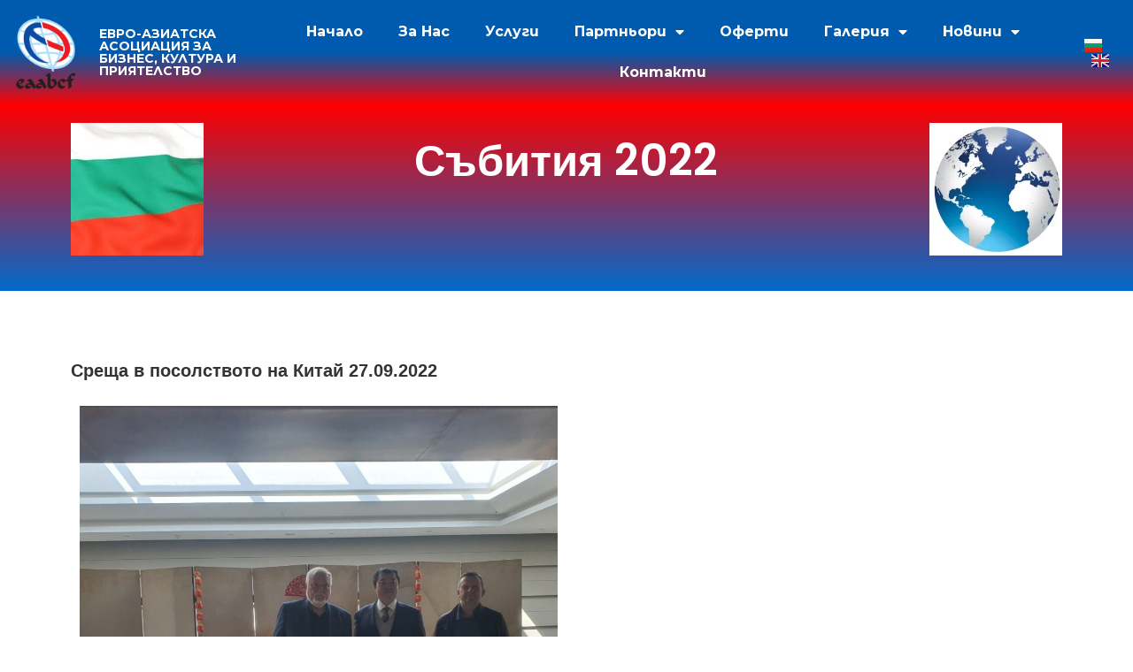

--- FILE ---
content_type: text/html; charset=UTF-8
request_url: https://bccc-bg.eu/sabitiya-2022-eaabcf/
body_size: 105198
content:
<!DOCTYPE html>
<html class="html" lang="bg-BG">
<head>
	<meta charset="UTF-8">
	<link rel="profile" href="https://gmpg.org/xfn/11">

	<title>Събития 2022-eaabcf &#8211; bccc-bg</title>
<meta name='robots' content='max-image-preview:large' />
<link rel="alternate" href="https://bccc-bg.eu/sabitiya-2022-eaabcf/" hreflang="bg" />
<link rel="alternate" href="https://bccc-bg.eu/en/events-2022-eaabcf/" hreflang="en" />
<meta name="viewport" content="width=device-width, initial-scale=1"><link rel="alternate" type="application/rss+xml" title="bccc-bg &raquo; Поток" href="https://bccc-bg.eu/feed/" />
<link rel="alternate" type="application/rss+xml" title="bccc-bg &raquo; поток за коментари" href="https://bccc-bg.eu/comments/feed/" />
<link rel="alternate" title="oEmbed (JSON)" type="application/json+oembed" href="https://bccc-bg.eu/wp-json/oembed/1.0/embed?url=https%3A%2F%2Fbccc-bg.eu%2Fsabitiya-2022-eaabcf%2F" />
<link rel="alternate" title="oEmbed (XML)" type="text/xml+oembed" href="https://bccc-bg.eu/wp-json/oembed/1.0/embed?url=https%3A%2F%2Fbccc-bg.eu%2Fsabitiya-2022-eaabcf%2F&#038;format=xml" />
<style id='wp-img-auto-sizes-contain-inline-css'>
img:is([sizes=auto i],[sizes^="auto," i]){contain-intrinsic-size:3000px 1500px}
/*# sourceURL=wp-img-auto-sizes-contain-inline-css */
</style>
<link rel='stylesheet' id='sgr-css' href='https://bccc-bg.eu/wp-content/plugins/simple-google-recaptcha/sgr.css?ver=1695037057' media='all' />
<style id='wp-emoji-styles-inline-css'>

	img.wp-smiley, img.emoji {
		display: inline !important;
		border: none !important;
		box-shadow: none !important;
		height: 1em !important;
		width: 1em !important;
		margin: 0 0.07em !important;
		vertical-align: -0.1em !important;
		background: none !important;
		padding: 0 !important;
	}
/*# sourceURL=wp-emoji-styles-inline-css */
</style>
<link rel='stylesheet' id='wp-block-library-css' href='https://bccc-bg.eu/wp-includes/css/dist/block-library/style.min.css?ver=6.9' media='all' />
<style id='global-styles-inline-css'>
:root{--wp--preset--aspect-ratio--square: 1;--wp--preset--aspect-ratio--4-3: 4/3;--wp--preset--aspect-ratio--3-4: 3/4;--wp--preset--aspect-ratio--3-2: 3/2;--wp--preset--aspect-ratio--2-3: 2/3;--wp--preset--aspect-ratio--16-9: 16/9;--wp--preset--aspect-ratio--9-16: 9/16;--wp--preset--color--black: #000000;--wp--preset--color--cyan-bluish-gray: #abb8c3;--wp--preset--color--white: #ffffff;--wp--preset--color--pale-pink: #f78da7;--wp--preset--color--vivid-red: #cf2e2e;--wp--preset--color--luminous-vivid-orange: #ff6900;--wp--preset--color--luminous-vivid-amber: #fcb900;--wp--preset--color--light-green-cyan: #7bdcb5;--wp--preset--color--vivid-green-cyan: #00d084;--wp--preset--color--pale-cyan-blue: #8ed1fc;--wp--preset--color--vivid-cyan-blue: #0693e3;--wp--preset--color--vivid-purple: #9b51e0;--wp--preset--gradient--vivid-cyan-blue-to-vivid-purple: linear-gradient(135deg,rgb(6,147,227) 0%,rgb(155,81,224) 100%);--wp--preset--gradient--light-green-cyan-to-vivid-green-cyan: linear-gradient(135deg,rgb(122,220,180) 0%,rgb(0,208,130) 100%);--wp--preset--gradient--luminous-vivid-amber-to-luminous-vivid-orange: linear-gradient(135deg,rgb(252,185,0) 0%,rgb(255,105,0) 100%);--wp--preset--gradient--luminous-vivid-orange-to-vivid-red: linear-gradient(135deg,rgb(255,105,0) 0%,rgb(207,46,46) 100%);--wp--preset--gradient--very-light-gray-to-cyan-bluish-gray: linear-gradient(135deg,rgb(238,238,238) 0%,rgb(169,184,195) 100%);--wp--preset--gradient--cool-to-warm-spectrum: linear-gradient(135deg,rgb(74,234,220) 0%,rgb(151,120,209) 20%,rgb(207,42,186) 40%,rgb(238,44,130) 60%,rgb(251,105,98) 80%,rgb(254,248,76) 100%);--wp--preset--gradient--blush-light-purple: linear-gradient(135deg,rgb(255,206,236) 0%,rgb(152,150,240) 100%);--wp--preset--gradient--blush-bordeaux: linear-gradient(135deg,rgb(254,205,165) 0%,rgb(254,45,45) 50%,rgb(107,0,62) 100%);--wp--preset--gradient--luminous-dusk: linear-gradient(135deg,rgb(255,203,112) 0%,rgb(199,81,192) 50%,rgb(65,88,208) 100%);--wp--preset--gradient--pale-ocean: linear-gradient(135deg,rgb(255,245,203) 0%,rgb(182,227,212) 50%,rgb(51,167,181) 100%);--wp--preset--gradient--electric-grass: linear-gradient(135deg,rgb(202,248,128) 0%,rgb(113,206,126) 100%);--wp--preset--gradient--midnight: linear-gradient(135deg,rgb(2,3,129) 0%,rgb(40,116,252) 100%);--wp--preset--font-size--small: 13px;--wp--preset--font-size--medium: 20px;--wp--preset--font-size--large: 36px;--wp--preset--font-size--x-large: 42px;--wp--preset--spacing--20: 0.44rem;--wp--preset--spacing--30: 0.67rem;--wp--preset--spacing--40: 1rem;--wp--preset--spacing--50: 1.5rem;--wp--preset--spacing--60: 2.25rem;--wp--preset--spacing--70: 3.38rem;--wp--preset--spacing--80: 5.06rem;--wp--preset--shadow--natural: 6px 6px 9px rgba(0, 0, 0, 0.2);--wp--preset--shadow--deep: 12px 12px 50px rgba(0, 0, 0, 0.4);--wp--preset--shadow--sharp: 6px 6px 0px rgba(0, 0, 0, 0.2);--wp--preset--shadow--outlined: 6px 6px 0px -3px rgb(255, 255, 255), 6px 6px rgb(0, 0, 0);--wp--preset--shadow--crisp: 6px 6px 0px rgb(0, 0, 0);}:where(.is-layout-flex){gap: 0.5em;}:where(.is-layout-grid){gap: 0.5em;}body .is-layout-flex{display: flex;}.is-layout-flex{flex-wrap: wrap;align-items: center;}.is-layout-flex > :is(*, div){margin: 0;}body .is-layout-grid{display: grid;}.is-layout-grid > :is(*, div){margin: 0;}:where(.wp-block-columns.is-layout-flex){gap: 2em;}:where(.wp-block-columns.is-layout-grid){gap: 2em;}:where(.wp-block-post-template.is-layout-flex){gap: 1.25em;}:where(.wp-block-post-template.is-layout-grid){gap: 1.25em;}.has-black-color{color: var(--wp--preset--color--black) !important;}.has-cyan-bluish-gray-color{color: var(--wp--preset--color--cyan-bluish-gray) !important;}.has-white-color{color: var(--wp--preset--color--white) !important;}.has-pale-pink-color{color: var(--wp--preset--color--pale-pink) !important;}.has-vivid-red-color{color: var(--wp--preset--color--vivid-red) !important;}.has-luminous-vivid-orange-color{color: var(--wp--preset--color--luminous-vivid-orange) !important;}.has-luminous-vivid-amber-color{color: var(--wp--preset--color--luminous-vivid-amber) !important;}.has-light-green-cyan-color{color: var(--wp--preset--color--light-green-cyan) !important;}.has-vivid-green-cyan-color{color: var(--wp--preset--color--vivid-green-cyan) !important;}.has-pale-cyan-blue-color{color: var(--wp--preset--color--pale-cyan-blue) !important;}.has-vivid-cyan-blue-color{color: var(--wp--preset--color--vivid-cyan-blue) !important;}.has-vivid-purple-color{color: var(--wp--preset--color--vivid-purple) !important;}.has-black-background-color{background-color: var(--wp--preset--color--black) !important;}.has-cyan-bluish-gray-background-color{background-color: var(--wp--preset--color--cyan-bluish-gray) !important;}.has-white-background-color{background-color: var(--wp--preset--color--white) !important;}.has-pale-pink-background-color{background-color: var(--wp--preset--color--pale-pink) !important;}.has-vivid-red-background-color{background-color: var(--wp--preset--color--vivid-red) !important;}.has-luminous-vivid-orange-background-color{background-color: var(--wp--preset--color--luminous-vivid-orange) !important;}.has-luminous-vivid-amber-background-color{background-color: var(--wp--preset--color--luminous-vivid-amber) !important;}.has-light-green-cyan-background-color{background-color: var(--wp--preset--color--light-green-cyan) !important;}.has-vivid-green-cyan-background-color{background-color: var(--wp--preset--color--vivid-green-cyan) !important;}.has-pale-cyan-blue-background-color{background-color: var(--wp--preset--color--pale-cyan-blue) !important;}.has-vivid-cyan-blue-background-color{background-color: var(--wp--preset--color--vivid-cyan-blue) !important;}.has-vivid-purple-background-color{background-color: var(--wp--preset--color--vivid-purple) !important;}.has-black-border-color{border-color: var(--wp--preset--color--black) !important;}.has-cyan-bluish-gray-border-color{border-color: var(--wp--preset--color--cyan-bluish-gray) !important;}.has-white-border-color{border-color: var(--wp--preset--color--white) !important;}.has-pale-pink-border-color{border-color: var(--wp--preset--color--pale-pink) !important;}.has-vivid-red-border-color{border-color: var(--wp--preset--color--vivid-red) !important;}.has-luminous-vivid-orange-border-color{border-color: var(--wp--preset--color--luminous-vivid-orange) !important;}.has-luminous-vivid-amber-border-color{border-color: var(--wp--preset--color--luminous-vivid-amber) !important;}.has-light-green-cyan-border-color{border-color: var(--wp--preset--color--light-green-cyan) !important;}.has-vivid-green-cyan-border-color{border-color: var(--wp--preset--color--vivid-green-cyan) !important;}.has-pale-cyan-blue-border-color{border-color: var(--wp--preset--color--pale-cyan-blue) !important;}.has-vivid-cyan-blue-border-color{border-color: var(--wp--preset--color--vivid-cyan-blue) !important;}.has-vivid-purple-border-color{border-color: var(--wp--preset--color--vivid-purple) !important;}.has-vivid-cyan-blue-to-vivid-purple-gradient-background{background: var(--wp--preset--gradient--vivid-cyan-blue-to-vivid-purple) !important;}.has-light-green-cyan-to-vivid-green-cyan-gradient-background{background: var(--wp--preset--gradient--light-green-cyan-to-vivid-green-cyan) !important;}.has-luminous-vivid-amber-to-luminous-vivid-orange-gradient-background{background: var(--wp--preset--gradient--luminous-vivid-amber-to-luminous-vivid-orange) !important;}.has-luminous-vivid-orange-to-vivid-red-gradient-background{background: var(--wp--preset--gradient--luminous-vivid-orange-to-vivid-red) !important;}.has-very-light-gray-to-cyan-bluish-gray-gradient-background{background: var(--wp--preset--gradient--very-light-gray-to-cyan-bluish-gray) !important;}.has-cool-to-warm-spectrum-gradient-background{background: var(--wp--preset--gradient--cool-to-warm-spectrum) !important;}.has-blush-light-purple-gradient-background{background: var(--wp--preset--gradient--blush-light-purple) !important;}.has-blush-bordeaux-gradient-background{background: var(--wp--preset--gradient--blush-bordeaux) !important;}.has-luminous-dusk-gradient-background{background: var(--wp--preset--gradient--luminous-dusk) !important;}.has-pale-ocean-gradient-background{background: var(--wp--preset--gradient--pale-ocean) !important;}.has-electric-grass-gradient-background{background: var(--wp--preset--gradient--electric-grass) !important;}.has-midnight-gradient-background{background: var(--wp--preset--gradient--midnight) !important;}.has-small-font-size{font-size: var(--wp--preset--font-size--small) !important;}.has-medium-font-size{font-size: var(--wp--preset--font-size--medium) !important;}.has-large-font-size{font-size: var(--wp--preset--font-size--large) !important;}.has-x-large-font-size{font-size: var(--wp--preset--font-size--x-large) !important;}
/*# sourceURL=global-styles-inline-css */
</style>

<style id='classic-theme-styles-inline-css'>
/*! This file is auto-generated */
.wp-block-button__link{color:#fff;background-color:#32373c;border-radius:9999px;box-shadow:none;text-decoration:none;padding:calc(.667em + 2px) calc(1.333em + 2px);font-size:1.125em}.wp-block-file__button{background:#32373c;color:#fff;text-decoration:none}
/*# sourceURL=/wp-includes/css/classic-themes.min.css */
</style>
<link rel='stylesheet' id='contact-form-7-css' href='https://bccc-bg.eu/wp-content/plugins/contact-form-7/includes/css/styles.css?ver=5.8.3' media='all' />
<link rel='stylesheet' id='font-awesome-css' href='https://bccc-bg.eu/wp-content/themes/oceanwp/assets/fonts/fontawesome/css/all.min.css?ver=5.15.1' media='all' />
<link rel='stylesheet' id='simple-line-icons-css' href='https://bccc-bg.eu/wp-content/themes/oceanwp/assets/css/third/simple-line-icons.min.css?ver=2.4.0' media='all' />
<link rel='stylesheet' id='oceanwp-style-css' href='https://bccc-bg.eu/wp-content/themes/oceanwp/assets/css/style.min.css?ver=3.5.1' media='all' />
<link rel='stylesheet' id='cherry-handler-css-css' href='https://bccc-bg.eu/wp-content/plugins/jetwidgets-for-elementor/cherry-framework/modules/cherry-handler/assets/css/cherry-handler-styles.min.css?ver=1.5.11' media='all' />
<link rel='stylesheet' id='jet-widgets-css' href='https://bccc-bg.eu/wp-content/plugins/jetwidgets-for-elementor/assets/css/jet-widgets.css?ver=1.0.15' media='all' />
<link rel='stylesheet' id='jet-widgets-skin-css' href='https://bccc-bg.eu/wp-content/plugins/jetwidgets-for-elementor/assets/css/jet-widgets-skin.css?ver=1.0.15' media='all' />
<link rel='stylesheet' id='jet-juxtapose-css-css' href='https://bccc-bg.eu/wp-content/plugins/jetwidgets-for-elementor/assets/css/lib/juxtapose/juxtapose.css?ver=1.3.0' media='all' />
<link rel='stylesheet' id='elementor-icons-css' href='https://bccc-bg.eu/wp-content/plugins/elementor/assets/lib/eicons/css/elementor-icons.min.css?ver=5.23.0' media='all' />
<link rel='stylesheet' id='elementor-frontend-css' href='https://bccc-bg.eu/wp-content/plugins/elementor/assets/css/frontend.min.css?ver=3.16.4' media='all' />
<link rel='stylesheet' id='swiper-css' href='https://bccc-bg.eu/wp-content/plugins/elementor/assets/lib/swiper/css/swiper.min.css?ver=5.3.6' media='all' />
<link rel='stylesheet' id='elementor-post-13-css' href='https://bccc-bg.eu/wp-content/uploads/elementor/css/post-13.css?ver=1696065827' media='all' />
<link rel='stylesheet' id='elementor-pro-css' href='https://bccc-bg.eu/wp-content/plugins/elementor-pro/assets/css/frontend.min.css?ver=3.16.0' media='all' />
<link rel='stylesheet' id='elementor-post-4831-css' href='https://bccc-bg.eu/wp-content/uploads/elementor/css/post-4831.css?ver=1696164956' media='all' />
<link rel='stylesheet' id='elementor-post-1518-css' href='https://bccc-bg.eu/wp-content/uploads/elementor/css/post-1518.css?ver=1696851042' media='all' />
<link rel='stylesheet' id='elementor-post-45-css' href='https://bccc-bg.eu/wp-content/uploads/elementor/css/post-45.css?ver=1696923851' media='all' />
<link rel='stylesheet' id='oe-widgets-style-css' href='https://bccc-bg.eu/wp-content/plugins/ocean-extra/assets/css/widgets.css?ver=6.9' media='all' />
<link rel='stylesheet' id='google-fonts-1-css' href='https://fonts.googleapis.com/css?family=Roboto%3A100%2C100italic%2C200%2C200italic%2C300%2C300italic%2C400%2C400italic%2C500%2C500italic%2C600%2C600italic%2C700%2C700italic%2C800%2C800italic%2C900%2C900italic%7CRoboto+Slab%3A100%2C100italic%2C200%2C200italic%2C300%2C300italic%2C400%2C400italic%2C500%2C500italic%2C600%2C600italic%2C700%2C700italic%2C800%2C800italic%2C900%2C900italic%7CPoppins%3A100%2C100italic%2C200%2C200italic%2C300%2C300italic%2C400%2C400italic%2C500%2C500italic%2C600%2C600italic%2C700%2C700italic%2C800%2C800italic%2C900%2C900italic%7CMontserrat%3A100%2C100italic%2C200%2C200italic%2C300%2C300italic%2C400%2C400italic%2C500%2C500italic%2C600%2C600italic%2C700%2C700italic%2C800%2C800italic%2C900%2C900italic&#038;display=auto&#038;subset=cyrillic&#038;ver=6.9' media='all' />
<link rel='stylesheet' id='elementor-icons-shared-0-css' href='https://bccc-bg.eu/wp-content/plugins/elementor/assets/lib/font-awesome/css/fontawesome.min.css?ver=5.15.3' media='all' />
<link rel='stylesheet' id='elementor-icons-fa-solid-css' href='https://bccc-bg.eu/wp-content/plugins/elementor/assets/lib/font-awesome/css/solid.min.css?ver=5.15.3' media='all' />
<link rel='stylesheet' id='elementor-icons-fa-regular-css' href='https://bccc-bg.eu/wp-content/plugins/elementor/assets/lib/font-awesome/css/regular.min.css?ver=5.15.3' media='all' />
<link rel='stylesheet' id='elementor-icons-fa-brands-css' href='https://bccc-bg.eu/wp-content/plugins/elementor/assets/lib/font-awesome/css/brands.min.css?ver=5.15.3' media='all' />
<link rel="preconnect" href="https://fonts.gstatic.com/" crossorigin><script id="sgr-js-extra">
var sgr = {"sgr_site_key":"6LeBzDQoAAAAAMXSuBBmaLk--9PoAgphr51ZtW9Z"};
//# sourceURL=sgr-js-extra
</script>
<script src="https://bccc-bg.eu/wp-content/plugins/simple-google-recaptcha/sgr.js?ver=1695037057" id="sgr-js"></script>
<script src="https://bccc-bg.eu/wp-includes/js/jquery/jquery.min.js?ver=3.7.1" id="jquery-core-js"></script>
<script src="https://bccc-bg.eu/wp-includes/js/jquery/jquery-migrate.min.js?ver=3.4.1" id="jquery-migrate-js"></script>
<link rel="https://api.w.org/" href="https://bccc-bg.eu/wp-json/" /><link rel="alternate" title="JSON" type="application/json" href="https://bccc-bg.eu/wp-json/wp/v2/pages/4831" /><link rel="EditURI" type="application/rsd+xml" title="RSD" href="https://bccc-bg.eu/xmlrpc.php?rsd" />
<meta name="generator" content="WordPress 6.9" />
<link rel="canonical" href="https://bccc-bg.eu/sabitiya-2022-eaabcf/" />
<link rel='shortlink' href='https://bccc-bg.eu/?p=4831' />
<meta name="generator" content="Elementor 3.16.4; features: e_dom_optimization, e_optimized_assets_loading, additional_custom_breakpoints; settings: css_print_method-external, google_font-enabled, font_display-auto">
<style>.recentcomments a{display:inline !important;padding:0 !important;margin:0 !important;}</style><link rel="icon" href="https://bccc-bg.eu/wp-content/uploads/2023/08/cropped-ddem-logo-32x32.jpg" sizes="32x32" />
<link rel="icon" href="https://bccc-bg.eu/wp-content/uploads/2023/08/cropped-ddem-logo-192x192.jpg" sizes="192x192" />
<link rel="apple-touch-icon" href="https://bccc-bg.eu/wp-content/uploads/2023/08/cropped-ddem-logo-180x180.jpg" />
<meta name="msapplication-TileImage" content="https://bccc-bg.eu/wp-content/uploads/2023/08/cropped-ddem-logo-270x270.jpg" />
<!-- OceanWP CSS -->
<style type="text/css">
/* General CSS */a:hover{color:#6b6b6b}a:hover .owp-icon use{stroke:#6b6b6b}/* Blog CSS */.single-post.content-max-width #wrap .thumbnail,.single-post.content-max-width #wrap .wp-block-buttons,.single-post.content-max-width #wrap .wp-block-verse,.single-post.content-max-width #wrap .entry-header,.single-post.content-max-width #wrap ul.meta,.single-post.content-max-width #wrap .entry-content p,.single-post.content-max-width #wrap .entry-content h1,.single-post.content-max-width #wrap .entry-content h2,.single-post.content-max-width #wrap .entry-content h3,.single-post.content-max-width #wrap .entry-content h4,.single-post.content-max-width #wrap .entry-content h5,.single-post.content-max-width #wrap .entry-content h6,.single-post.content-max-width #wrap .wp-block-image,.single-post.content-max-width #wrap .wp-block-gallery,.single-post.content-max-width #wrap .wp-block-video,.single-post.content-max-width #wrap .wp-block-quote,.single-post.content-max-width #wrap .wp-block-text-columns,.single-post.content-max-width #wrap .wp-block-code,.single-post.content-max-width #wrap .entry-content ul,.single-post.content-max-width #wrap .entry-content ol,.single-post.content-max-width #wrap .wp-block-cover-text,.single-post.content-max-width #wrap .wp-block-cover,.single-post.content-max-width #wrap .wp-block-columns,.single-post.content-max-width #wrap .post-tags,.single-post.content-max-width #wrap .comments-area,.single-post.content-max-width #wrap .wp-block-embed,#wrap .wp-block-separator.is-style-wide:not(.size-full){max-width:900px}.single-post.content-max-width #wrap .wp-block-image.alignleft,.single-post.content-max-width #wrap .wp-block-image.alignright{max-width:450px}.single-post.content-max-width #wrap .wp-block-image.alignleft{margin-left:calc( 50% - 450px)}.single-post.content-max-width #wrap .wp-block-image.alignright{margin-right:calc( 50% - 450px)}.single-post.content-max-width #wrap .wp-block-embed,.single-post.content-max-width #wrap .wp-block-verse{margin-left:auto;margin-right:auto}/* Header CSS */#site-header.has-header-media .overlay-header-media{background-color:rgba(0,0,0,0.5)}
</style><link rel='stylesheet' id='cpel-language-switcher-css' href='https://bccc-bg.eu/wp-content/plugins/connect-polylang-elementor/assets/css/language-switcher.min.css?ver=2.4.3' media='all' />
<link rel='stylesheet' id='elementor-gallery-css' href='https://bccc-bg.eu/wp-content/plugins/elementor/assets/lib/e-gallery/css/e-gallery.min.css?ver=1.2.0' media='all' />
<link rel='stylesheet' id='e-animations-css' href='https://bccc-bg.eu/wp-content/plugins/elementor/assets/lib/animations/animations.min.css?ver=3.16.4' media='all' />
</head>

<body class="wp-singular page-template page-template-elementor_header_footer page page-id-4831 wp-embed-responsive wp-theme-oceanwp oceanwp-theme dropdown-mobile no-header-border default-breakpoint content-full-width content-max-width page-header-disabled has-breadcrumbs elementor-default elementor-template-full-width elementor-kit-13 elementor-page elementor-page-4831" itemscope="itemscope" itemtype="https://schema.org/WebPage">

	
	
	<div id="outer-wrap" class="site clr">

		<a class="skip-link screen-reader-text" href="#main">Skip to content</a>

		
		<div id="wrap" class="clr">

			
			
<header id="site-header" class="clr" data-height="74" itemscope="itemscope" itemtype="https://schema.org/WPHeader" role="banner">

			<div data-elementor-type="header" data-elementor-id="1518" class="elementor elementor-1518 elementor-location-header" data-elementor-post-type="elementor_library">
								<section class="elementor-section elementor-top-section elementor-element elementor-element-5068d9e elementor-section-full_width elementor-section-height-default elementor-section-height-default" data-id="5068d9e" data-element_type="section" data-settings="{&quot;background_background&quot;:&quot;gradient&quot;}">
							<div class="elementor-background-overlay"></div>
							<div class="elementor-container elementor-column-gap-default">
					<div class="elementor-column elementor-col-25 elementor-top-column elementor-element elementor-element-bbbe74a" data-id="bbbe74a" data-element_type="column">
			<div class="elementor-widget-wrap elementor-element-populated">
								<div class="elementor-element elementor-element-c22d02b elementor-widget-mobile__width-initial elementor-widget elementor-widget-image" data-id="c22d02b" data-element_type="widget" data-widget_type="image.default">
				<div class="elementor-widget-container">
															<img width="853" height="1024" src="https://bccc-bg.eu/wp-content/uploads/2023/08/eiaabcp-853x1024.png" class="attachment-large size-large wp-image-294" alt="" srcset="https://bccc-bg.eu/wp-content/uploads/2023/08/eiaabcp-853x1024.png 853w, https://bccc-bg.eu/wp-content/uploads/2023/08/eiaabcp-250x300.png 250w, https://bccc-bg.eu/wp-content/uploads/2023/08/eiaabcp-768x921.png 768w, https://bccc-bg.eu/wp-content/uploads/2023/08/eiaabcp.png 1181w" sizes="(max-width: 853px) 100vw, 853px" />															</div>
				</div>
					</div>
		</div>
				<div class="elementor-column elementor-col-25 elementor-top-column elementor-element elementor-element-f47b3a3" data-id="f47b3a3" data-element_type="column">
			<div class="elementor-widget-wrap elementor-element-populated">
								<div class="elementor-element elementor-element-e0bf977 elementor-widget elementor-widget-heading" data-id="e0bf977" data-element_type="widget" data-widget_type="heading.default">
				<div class="elementor-widget-container">
			<h2 class="elementor-heading-title elementor-size-default">ЕВРО-АЗИАТСКА АСОЦИАЦИЯ ЗА БИЗНЕС, КУЛТУРА И ПРИЯТЕЛСТВО</h2>		</div>
				</div>
					</div>
		</div>
				<div class="elementor-column elementor-col-25 elementor-top-column elementor-element elementor-element-a804a2b" data-id="a804a2b" data-element_type="column">
			<div class="elementor-widget-wrap elementor-element-populated">
								<div class="elementor-element elementor-element-4771bb0 elementor-nav-menu__align-center elementor-nav-menu--dropdown-tablet elementor-nav-menu__text-align-aside elementor-nav-menu--toggle elementor-nav-menu--burger elementor-widget elementor-widget-nav-menu" data-id="4771bb0" data-element_type="widget" data-settings="{&quot;layout&quot;:&quot;horizontal&quot;,&quot;submenu_icon&quot;:{&quot;value&quot;:&quot;&lt;i class=\&quot;fas fa-caret-down\&quot;&gt;&lt;\/i&gt;&quot;,&quot;library&quot;:&quot;fa-solid&quot;},&quot;toggle&quot;:&quot;burger&quot;}" data-widget_type="nav-menu.default">
				<div class="elementor-widget-container">
						<nav class="elementor-nav-menu--main elementor-nav-menu__container elementor-nav-menu--layout-horizontal e--pointer-framed e--animation-fade">
				<ul id="menu-1-4771bb0" class="elementor-nav-menu"><li class="menu-item menu-item-type-post_type menu-item-object-page menu-item-1517"><a href="https://bccc-bg.eu/nachalo-eaabcf/" class="elementor-item">Начало</a></li>
<li class="menu-item menu-item-type-post_type menu-item-object-page menu-item-1547"><a href="https://bccc-bg.eu/za-nas-2/" class="elementor-item">За Нас</a></li>
<li class="menu-item menu-item-type-post_type menu-item-object-page menu-item-1563"><a href="https://bccc-bg.eu/uslugi-eaabcf/" class="elementor-item">Услуги</a></li>
<li class="menu-item menu-item-type-post_type menu-item-object-page menu-item-has-children menu-item-1580"><a href="https://bccc-bg.eu/partniori-2/" class="elementor-item">Партньори</a>
<ul class="sub-menu elementor-nav-menu--dropdown">
	<li class="menu-item menu-item-type-post_type menu-item-object-page menu-item-4672"><a href="https://bccc-bg.eu/stroitelstvo-partnori-eaabcf/" class="elementor-sub-item">Строителство</a></li>
	<li class="menu-item menu-item-type-post_type menu-item-object-page menu-item-4679"><a href="https://bccc-bg.eu/avtomatizacziya-i-robotika-partnori-eaabcf/" class="elementor-sub-item">Автоматизация и роботика</a></li>
	<li class="menu-item menu-item-type-post_type menu-item-object-page menu-item-4691"><a href="https://bccc-bg.eu/energetika-partnori-eaabcf/" class="elementor-sub-item">Енергетика</a></li>
	<li class="menu-item menu-item-type-post_type menu-item-object-page menu-item-4700"><a href="https://bccc-bg.eu/promishlenost-partnori-eaabcf/" class="elementor-sub-item">Промишленост</a></li>
	<li class="menu-item menu-item-type-post_type menu-item-object-page menu-item-4716"><a href="https://bccc-bg.eu/hranitelno-vkusova-promishlenost-partnori-eaabcf/" class="elementor-sub-item">Хранително вкусова промишленост</a></li>
	<li class="menu-item menu-item-type-post_type menu-item-object-page menu-item-4726"><a href="https://bccc-bg.eu/vino-proizvodstvo-partnori-eaabcf/" class="elementor-sub-item">Вино производство</a></li>
	<li class="menu-item menu-item-type-post_type menu-item-object-page menu-item-4736"><a href="https://bccc-bg.eu/hoteli-turoperatori-muzej-partnori-eaabcf/" class="elementor-sub-item">Хотели, туроператори</a></li>
	<li class="menu-item menu-item-type-post_type menu-item-object-page menu-item-4742"><a href="https://bccc-bg.eu/reklamni-uslugi-dizajn-partnori-eaabcf/" class="elementor-sub-item">Рекламни услуги, дизайн</a></li>
	<li class="menu-item menu-item-type-post_type menu-item-object-page menu-item-4748"><a href="https://bccc-bg.eu/targovski-druzhestva-partnori-eaabcf/" class="elementor-sub-item">Търговски дружества</a></li>
	<li class="menu-item menu-item-type-post_type menu-item-object-page menu-item-4754"><a href="https://bccc-bg.eu/uslugi-partnori-eaabcf/" class="elementor-sub-item">Услуги</a></li>
	<li class="menu-item menu-item-type-post_type menu-item-object-page menu-item-4760"><a href="https://bccc-bg.eu/konsultantski-firmi-partnori-eaabcf/" class="elementor-sub-item">Консултантски фирми</a></li>
	<li class="menu-item menu-item-type-post_type menu-item-object-page menu-item-4766"><a href="https://bccc-bg.eu/mezhdunarodni-partnori-i-targovski-kameri-partnori-eaabcf/" class="elementor-sub-item">Международни партньори и търговски камери</a></li>
	<li class="menu-item menu-item-type-post_type menu-item-object-page menu-item-7287"><a href="https://bccc-bg.eu/kulturno-nasledstvo-i-balgarska-duhovnost-partnori-eaabcf/" class="elementor-sub-item">Културно наследство и Българска духовност</a></li>
</ul>
</li>
<li class="menu-item menu-item-type-post_type menu-item-object-page menu-item-4817"><a href="https://bccc-bg.eu/oferti-eaabcf/" class="elementor-item">Оферти</a></li>
<li class="menu-item menu-item-type-post_type menu-item-object-page current-menu-ancestor current-menu-parent current_page_parent current_page_ancestor menu-item-has-children menu-item-4823"><a href="https://bccc-bg.eu/galeriya-eaabcf/" class="elementor-item">Галерия</a>
<ul class="sub-menu elementor-nav-menu--dropdown">
	<li class="menu-item menu-item-type-post_type menu-item-object-page menu-item-4830"><a href="https://bccc-bg.eu/sabitiya-2023-eaabcf/" class="elementor-sub-item">Събития</a></li>
	<li class="menu-item menu-item-type-post_type menu-item-object-page current-menu-item page_item page-item-4831 current_page_item menu-item-4836"><a href="https://bccc-bg.eu/sabitiya-2022-eaabcf/" aria-current="page" class="elementor-sub-item elementor-item-active">Събития 2022</a></li>
</ul>
</li>
<li class="menu-item menu-item-type-post_type menu-item-object-page menu-item-has-children menu-item-6012"><a href="https://bccc-bg.eu/novini-2023-eaabcf/" class="elementor-item">Новини</a>
<ul class="sub-menu elementor-nav-menu--dropdown">
	<li class="menu-item menu-item-type-post_type menu-item-object-page menu-item-4848"><a href="https://bccc-bg.eu/novini-eaabcf/" class="elementor-sub-item">Архив</a></li>
	<li class="menu-item menu-item-type-post_type menu-item-object-page menu-item-5317"><a href="https://bccc-bg.eu/novini-ot-partnori-eaabcf/" class="elementor-sub-item">Новини от партньори</a></li>
</ul>
</li>
<li class="menu-item menu-item-type-post_type menu-item-object-page menu-item-2127"><a href="https://bccc-bg.eu/kontakti-eaabcf/" class="elementor-item">Контакти</a></li>
</ul>			</nav>
					<div class="elementor-menu-toggle" role="button" tabindex="0" aria-label="Menu Toggle" aria-expanded="false">
			<i aria-hidden="true" role="presentation" class="elementor-menu-toggle__icon--open eicon-menu-bar"></i><i aria-hidden="true" role="presentation" class="elementor-menu-toggle__icon--close eicon-close"></i>			<span class="elementor-screen-only">Menu</span>
		</div>
					<nav class="elementor-nav-menu--dropdown elementor-nav-menu__container" aria-hidden="true">
				<ul id="menu-2-4771bb0" class="elementor-nav-menu"><li class="menu-item menu-item-type-post_type menu-item-object-page menu-item-1517"><a href="https://bccc-bg.eu/nachalo-eaabcf/" class="elementor-item" tabindex="-1">Начало</a></li>
<li class="menu-item menu-item-type-post_type menu-item-object-page menu-item-1547"><a href="https://bccc-bg.eu/za-nas-2/" class="elementor-item" tabindex="-1">За Нас</a></li>
<li class="menu-item menu-item-type-post_type menu-item-object-page menu-item-1563"><a href="https://bccc-bg.eu/uslugi-eaabcf/" class="elementor-item" tabindex="-1">Услуги</a></li>
<li class="menu-item menu-item-type-post_type menu-item-object-page menu-item-has-children menu-item-1580"><a href="https://bccc-bg.eu/partniori-2/" class="elementor-item" tabindex="-1">Партньори</a>
<ul class="sub-menu elementor-nav-menu--dropdown">
	<li class="menu-item menu-item-type-post_type menu-item-object-page menu-item-4672"><a href="https://bccc-bg.eu/stroitelstvo-partnori-eaabcf/" class="elementor-sub-item" tabindex="-1">Строителство</a></li>
	<li class="menu-item menu-item-type-post_type menu-item-object-page menu-item-4679"><a href="https://bccc-bg.eu/avtomatizacziya-i-robotika-partnori-eaabcf/" class="elementor-sub-item" tabindex="-1">Автоматизация и роботика</a></li>
	<li class="menu-item menu-item-type-post_type menu-item-object-page menu-item-4691"><a href="https://bccc-bg.eu/energetika-partnori-eaabcf/" class="elementor-sub-item" tabindex="-1">Енергетика</a></li>
	<li class="menu-item menu-item-type-post_type menu-item-object-page menu-item-4700"><a href="https://bccc-bg.eu/promishlenost-partnori-eaabcf/" class="elementor-sub-item" tabindex="-1">Промишленост</a></li>
	<li class="menu-item menu-item-type-post_type menu-item-object-page menu-item-4716"><a href="https://bccc-bg.eu/hranitelno-vkusova-promishlenost-partnori-eaabcf/" class="elementor-sub-item" tabindex="-1">Хранително вкусова промишленост</a></li>
	<li class="menu-item menu-item-type-post_type menu-item-object-page menu-item-4726"><a href="https://bccc-bg.eu/vino-proizvodstvo-partnori-eaabcf/" class="elementor-sub-item" tabindex="-1">Вино производство</a></li>
	<li class="menu-item menu-item-type-post_type menu-item-object-page menu-item-4736"><a href="https://bccc-bg.eu/hoteli-turoperatori-muzej-partnori-eaabcf/" class="elementor-sub-item" tabindex="-1">Хотели, туроператори</a></li>
	<li class="menu-item menu-item-type-post_type menu-item-object-page menu-item-4742"><a href="https://bccc-bg.eu/reklamni-uslugi-dizajn-partnori-eaabcf/" class="elementor-sub-item" tabindex="-1">Рекламни услуги, дизайн</a></li>
	<li class="menu-item menu-item-type-post_type menu-item-object-page menu-item-4748"><a href="https://bccc-bg.eu/targovski-druzhestva-partnori-eaabcf/" class="elementor-sub-item" tabindex="-1">Търговски дружества</a></li>
	<li class="menu-item menu-item-type-post_type menu-item-object-page menu-item-4754"><a href="https://bccc-bg.eu/uslugi-partnori-eaabcf/" class="elementor-sub-item" tabindex="-1">Услуги</a></li>
	<li class="menu-item menu-item-type-post_type menu-item-object-page menu-item-4760"><a href="https://bccc-bg.eu/konsultantski-firmi-partnori-eaabcf/" class="elementor-sub-item" tabindex="-1">Консултантски фирми</a></li>
	<li class="menu-item menu-item-type-post_type menu-item-object-page menu-item-4766"><a href="https://bccc-bg.eu/mezhdunarodni-partnori-i-targovski-kameri-partnori-eaabcf/" class="elementor-sub-item" tabindex="-1">Международни партньори и търговски камери</a></li>
	<li class="menu-item menu-item-type-post_type menu-item-object-page menu-item-7287"><a href="https://bccc-bg.eu/kulturno-nasledstvo-i-balgarska-duhovnost-partnori-eaabcf/" class="elementor-sub-item" tabindex="-1">Културно наследство и Българска духовност</a></li>
</ul>
</li>
<li class="menu-item menu-item-type-post_type menu-item-object-page menu-item-4817"><a href="https://bccc-bg.eu/oferti-eaabcf/" class="elementor-item" tabindex="-1">Оферти</a></li>
<li class="menu-item menu-item-type-post_type menu-item-object-page current-menu-ancestor current-menu-parent current_page_parent current_page_ancestor menu-item-has-children menu-item-4823"><a href="https://bccc-bg.eu/galeriya-eaabcf/" class="elementor-item" tabindex="-1">Галерия</a>
<ul class="sub-menu elementor-nav-menu--dropdown">
	<li class="menu-item menu-item-type-post_type menu-item-object-page menu-item-4830"><a href="https://bccc-bg.eu/sabitiya-2023-eaabcf/" class="elementor-sub-item" tabindex="-1">Събития</a></li>
	<li class="menu-item menu-item-type-post_type menu-item-object-page current-menu-item page_item page-item-4831 current_page_item menu-item-4836"><a href="https://bccc-bg.eu/sabitiya-2022-eaabcf/" aria-current="page" class="elementor-sub-item elementor-item-active" tabindex="-1">Събития 2022</a></li>
</ul>
</li>
<li class="menu-item menu-item-type-post_type menu-item-object-page menu-item-has-children menu-item-6012"><a href="https://bccc-bg.eu/novini-2023-eaabcf/" class="elementor-item" tabindex="-1">Новини</a>
<ul class="sub-menu elementor-nav-menu--dropdown">
	<li class="menu-item menu-item-type-post_type menu-item-object-page menu-item-4848"><a href="https://bccc-bg.eu/novini-eaabcf/" class="elementor-sub-item" tabindex="-1">Архив</a></li>
	<li class="menu-item menu-item-type-post_type menu-item-object-page menu-item-5317"><a href="https://bccc-bg.eu/novini-ot-partnori-eaabcf/" class="elementor-sub-item" tabindex="-1">Новини от партньори</a></li>
</ul>
</li>
<li class="menu-item menu-item-type-post_type menu-item-object-page menu-item-2127"><a href="https://bccc-bg.eu/kontakti-eaabcf/" class="elementor-item" tabindex="-1">Контакти</a></li>
</ul>			</nav>
				</div>
				</div>
					</div>
		</div>
				<div class="elementor-column elementor-col-25 elementor-top-column elementor-element elementor-element-05fd834" data-id="05fd834" data-element_type="column">
			<div class="elementor-widget-wrap elementor-element-populated">
								<div class="elementor-element elementor-element-8185a98 cpel-switcher--align-center cpel-switcher--layout-horizontal cpel-switcher--aspect-ratio-43 elementor-widget elementor-widget-polylang-language-switcher" data-id="8185a98" data-element_type="widget" data-widget_type="polylang-language-switcher.default">
				<div class="elementor-widget-container">
			<nav class="cpel-switcher__nav"><ul class="cpel-switcher__list"><li class="cpel-switcher__lang cpel-switcher__lang--active"><a lang="bg-BG" hreflang="bg-BG" href="https://bccc-bg.eu/sabitiya-2022-eaabcf/"><span class="cpel-switcher__flag cpel-switcher__flag--bg"><img src="data:image/svg+xml;utf8,%3Csvg width='21' height='15' xmlns='http://www.w3.org/2000/svg'%3E%3Cdefs%3E%3ClinearGradient x1='50%' y1='0%' x2='50%' y2='100%' id='a'%3E%3Cstop stop-color='%23FFF' offset='0%'/%3E%3Cstop stop-color='%23F0F0F0' offset='100%'/%3E%3C/linearGradient%3E%3ClinearGradient x1='50%' y1='0%' x2='50%' y2='100%' id='b'%3E%3Cstop stop-color='%2306A77C' offset='0%'/%3E%3Cstop stop-color='%2300966E' offset='100%'/%3E%3C/linearGradient%3E%3ClinearGradient x1='50%' y1='0%' x2='50%' y2='100%' id='c'%3E%3Cstop stop-color='%23E32E19' offset='0%'/%3E%3Cstop stop-color='%23D62612' offset='100%'/%3E%3C/linearGradient%3E%3C/defs%3E%3Cg fill='none' fill-rule='evenodd'%3E%3Cpath fill='url(%23a)' d='M0 0h21v15H0z'/%3E%3Cpath fill='url(%23b)' d='M0 5h21v5H0z'/%3E%3Cpath fill='url(%23c)' d='M0 10h21v5H0z'/%3E%3Cpath fill='url(%23a)' d='M0 0h21v5H0z'/%3E%3C/g%3E%3C/svg%3E" alt="български" /></span></a></li><li class="cpel-switcher__lang"><a lang="en-GB" hreflang="en-GB" href="https://bccc-bg.eu/en/events-2022-eaabcf/"><span class="cpel-switcher__flag cpel-switcher__flag--gb"><img src="data:image/svg+xml;utf8,%3Csvg width='21' height='15' xmlns='http://www.w3.org/2000/svg'%3E%3Cdefs%3E%3ClinearGradient x1='50%' y1='0%' x2='50%' y2='100%' id='a'%3E%3Cstop stop-color='%23FFF' offset='0%'/%3E%3Cstop stop-color='%23F0F0F0' offset='100%'/%3E%3C/linearGradient%3E%3ClinearGradient x1='50%' y1='0%' x2='50%' y2='100%' id='b'%3E%3Cstop stop-color='%230A17A7' offset='0%'/%3E%3Cstop stop-color='%23030E88' offset='100%'/%3E%3C/linearGradient%3E%3ClinearGradient x1='50%' y1='0%' x2='50%' y2='100%' id='c'%3E%3Cstop stop-color='%23E6273E' offset='0%'/%3E%3Cstop stop-color='%23CF152B' offset='100%'/%3E%3C/linearGradient%3E%3C/defs%3E%3Cg fill='none' fill-rule='evenodd'%3E%3Cpath fill='url(%23a)' d='M0 0h21v15H0z'/%3E%3Cpath fill='url(%23b)' d='M-.002 0h21v15h-21z'/%3E%3Cpath d='M5.003 10H-.002V5h5.005L-2.082.22l1.118-1.657 8.962 6.045V-1h5v5.608l8.962-6.045L23.078.22 15.993 5h5.005v5h-5.005l7.085 4.78-1.118 1.657-8.962-6.045V16h-5v-5.608l-8.962 6.045-1.118-1.658L5.003 10z' fill='url(%23a)'/%3E%3Cpath d='M14.136 4.958l9.5-6.25a.25.25 0 00-.275-.417l-9.5 6.25a.25.25 0 10.275.417zm.732 5.522l8.515 5.74a.25.25 0 10.28-.415l-8.516-5.74a.25.25 0 00-.279.415zM6.142 4.526L-2.74-1.461a.25.25 0 00-.28.415L5.863 4.94a.25.25 0 00.279-.414zm.685 5.469l-9.845 6.53a.25.25 0 10.276.416l9.846-6.529a.25.25 0 00-.277-.417z' fill='%23DB1F35' fill-rule='nonzero'/%3E%3Cpath fill='url(%23c)' d='M-.002 9h9v6h3V9h9V6h-9V0h-3v6h-9z'/%3E%3C/g%3E%3C/svg%3E" alt="English" /></span></a></li></ul></nav>		</div>
				</div>
					</div>
		</div>
							</div>
		</section>
						</div>
		
</header><!-- #site-header -->


			
			<main id="main" class="site-main clr"  role="main">

						<div data-elementor-type="wp-page" data-elementor-id="4831" class="elementor elementor-4831" data-elementor-post-type="page">
									<section class="elementor-section elementor-top-section elementor-element elementor-element-6694e7a1 elementor-section-boxed elementor-section-height-default elementor-section-height-default" data-id="6694e7a1" data-element_type="section" data-settings="{&quot;background_background&quot;:&quot;gradient&quot;}">
						<div class="elementor-container elementor-column-gap-default">
					<div class="elementor-column elementor-col-33 elementor-top-column elementor-element elementor-element-40032c2" data-id="40032c2" data-element_type="column">
			<div class="elementor-widget-wrap elementor-element-populated">
								<div class="elementor-element elementor-element-6134f51 elementor-widget elementor-widget-image" data-id="6134f51" data-element_type="widget" data-settings="{&quot;motion_fx_motion_fx_mouse&quot;:&quot;yes&quot;,&quot;motion_fx_mouseTrack_effect&quot;:&quot;yes&quot;,&quot;motion_fx_mouseTrack_direction&quot;:&quot;negative&quot;,&quot;motion_fx_mouseTrack_speed&quot;:{&quot;unit&quot;:&quot;px&quot;,&quot;size&quot;:1,&quot;sizes&quot;:[]}}" data-widget_type="image.default">
				<div class="elementor-widget-container">
															<img decoding="async" width="150" height="150" src="https://bccc-bg.eu/wp-content/uploads/2023/08/izteglen-fajl-2-150x150.jpg" class="attachment-thumbnail size-thumbnail wp-image-992" alt="" />															</div>
				</div>
					</div>
		</div>
				<div class="elementor-column elementor-col-33 elementor-top-column elementor-element elementor-element-4874493" data-id="4874493" data-element_type="column">
			<div class="elementor-widget-wrap elementor-element-populated">
								<div class="elementor-element elementor-element-1fddc749 elementor-widget elementor-widget-heading" data-id="1fddc749" data-element_type="widget" data-widget_type="heading.default">
				<div class="elementor-widget-container">
			<h2 class="elementor-heading-title elementor-size-default">Събития 2022</h2>		</div>
				</div>
					</div>
		</div>
				<div class="elementor-column elementor-col-33 elementor-top-column elementor-element elementor-element-44409bc" data-id="44409bc" data-element_type="column">
			<div class="elementor-widget-wrap elementor-element-populated">
								<div class="elementor-element elementor-element-3c507e8 elementor-widget elementor-widget-image" data-id="3c507e8" data-element_type="widget" data-settings="{&quot;motion_fx_motion_fx_mouse&quot;:&quot;yes&quot;,&quot;motion_fx_mouseTrack_effect&quot;:&quot;yes&quot;,&quot;motion_fx_mouseTrack_speed&quot;:{&quot;unit&quot;:&quot;px&quot;,&quot;size&quot;:1.100000000000000088817841970012523233890533447265625,&quot;sizes&quot;:[]}}" data-widget_type="image.default">
				<div class="elementor-widget-container">
															<img decoding="async" width="150" height="150" src="https://bccc-bg.eu/wp-content/uploads/2023/08/world-globe-150x150.webp" class="attachment-thumbnail size-thumbnail wp-image-1030" alt="" />															</div>
				</div>
					</div>
		</div>
							</div>
		</section>
				<section class="elementor-section elementor-top-section elementor-element elementor-element-bad74bd elementor-section-boxed elementor-section-height-default elementor-section-height-default" data-id="bad74bd" data-element_type="section">
						<div class="elementor-container elementor-column-gap-default">
					<div class="elementor-column elementor-col-100 elementor-top-column elementor-element elementor-element-7df03b4" data-id="7df03b4" data-element_type="column">
			<div class="elementor-widget-wrap elementor-element-populated">
								<div class="elementor-element elementor-element-7f7fed5 elementor-widget elementor-widget-spacer" data-id="7f7fed5" data-element_type="widget" data-widget_type="spacer.default">
				<div class="elementor-widget-container">
					<div class="elementor-spacer">
			<div class="elementor-spacer-inner"></div>
		</div>
				</div>
				</div>
					</div>
		</div>
							</div>
		</section>
				<section class="elementor-section elementor-top-section elementor-element elementor-element-db95663 elementor-section-boxed elementor-section-height-default elementor-section-height-default" data-id="db95663" data-element_type="section">
						<div class="elementor-container elementor-column-gap-default">
					<div class="elementor-column elementor-col-100 elementor-top-column elementor-element elementor-element-5b270ab" data-id="5b270ab" data-element_type="column">
			<div class="elementor-widget-wrap elementor-element-populated">
								<div class="elementor-element elementor-element-8e62165 elementor-widget elementor-widget-heading" data-id="8e62165" data-element_type="widget" data-widget_type="heading.default">
				<div class="elementor-widget-container">
			<h2 class="elementor-heading-title elementor-size-default">Среща в посолството на Китай 27.09.2022 </h2>		</div>
				</div>
				<section class="elementor-section elementor-inner-section elementor-element elementor-element-514803d elementor-section-boxed elementor-section-height-default elementor-section-height-default" data-id="514803d" data-element_type="section">
						<div class="elementor-container elementor-column-gap-default">
					<div class="elementor-column elementor-col-50 elementor-inner-column elementor-element elementor-element-15ff676" data-id="15ff676" data-element_type="column">
			<div class="elementor-widget-wrap elementor-element-populated">
								<div class="elementor-element elementor-element-089bff2 elementor-widget elementor-widget-image" data-id="089bff2" data-element_type="widget" data-widget_type="image.default">
				<div class="elementor-widget-container">
																<a href="https://bccc-bg.eu/wp-content/uploads/2023/10/1-2.jpg" data-elementor-open-lightbox="yes" data-elementor-lightbox-title="1" data-e-action-hash="#elementor-action%3Aaction%3Dlightbox%26settings%3DeyJpZCI6NDg3NSwidXJsIjoiaHR0cHM6XC9cL2JjY2MtYmcuZXVcL3dwLWNvbnRlbnRcL3VwbG9hZHNcLzIwMjNcLzEwXC8xLTIuanBnIn0%3D">
							<img loading="lazy" decoding="async" width="1002" height="1024" src="https://bccc-bg.eu/wp-content/uploads/2023/10/1-2-1002x1024.jpg" class="attachment-large size-large wp-image-4875" alt="" srcset="https://bccc-bg.eu/wp-content/uploads/2023/10/1-2-1002x1024.jpg 1002w, https://bccc-bg.eu/wp-content/uploads/2023/10/1-2-293x300.jpg 293w, https://bccc-bg.eu/wp-content/uploads/2023/10/1-2-768x785.jpg 768w, https://bccc-bg.eu/wp-content/uploads/2023/10/1-2.jpg 1159w" sizes="auto, (max-width: 1002px) 100vw, 1002px" />								</a>
															</div>
				</div>
				<div class="elementor-element elementor-element-4fb06fe elementor-widget elementor-widget-text-editor" data-id="4fb06fe" data-element_type="widget" data-widget_type="text-editor.default">
				<div class="elementor-widget-container">
							<p>Н. Пр. г-н ДУН Сяодзюн – посланик на Китай в България, г-н веселин Кошев и г-н Николай Кондев</p>						</div>
				</div>
					</div>
		</div>
				<div class="elementor-column elementor-col-50 elementor-inner-column elementor-element elementor-element-84b98bd" data-id="84b98bd" data-element_type="column">
			<div class="elementor-widget-wrap">
									</div>
		</div>
							</div>
		</section>
					</div>
		</div>
							</div>
		</section>
				<section class="elementor-section elementor-top-section elementor-element elementor-element-ef63105 elementor-section-boxed elementor-section-height-default elementor-section-height-default" data-id="ef63105" data-element_type="section">
						<div class="elementor-container elementor-column-gap-default">
					<div class="elementor-column elementor-col-100 elementor-top-column elementor-element elementor-element-4abb2a3" data-id="4abb2a3" data-element_type="column">
			<div class="elementor-widget-wrap elementor-element-populated">
								<div class="elementor-element elementor-element-f25efea elementor-widget-divider--view-line elementor-widget elementor-widget-divider" data-id="f25efea" data-element_type="widget" data-widget_type="divider.default">
				<div class="elementor-widget-container">
					<div class="elementor-divider">
			<span class="elementor-divider-separator">
						</span>
		</div>
				</div>
				</div>
				<div class="elementor-element elementor-element-f9d50e8 elementor-widget elementor-widget-heading" data-id="f9d50e8" data-element_type="widget" data-widget_type="heading.default">
				<div class="elementor-widget-container">
			<h2 class="elementor-heading-title elementor-size-default">Бизнес срещи с дипломати 08.2022 </h2>		</div>
				</div>
				<div class="elementor-element elementor-element-a7a51ba elementor-widget elementor-widget-gallery" data-id="a7a51ba" data-element_type="widget" data-settings="{&quot;columns&quot;:3,&quot;lazyload&quot;:&quot;yes&quot;,&quot;gallery_layout&quot;:&quot;grid&quot;,&quot;columns_tablet&quot;:2,&quot;columns_mobile&quot;:1,&quot;gap&quot;:{&quot;unit&quot;:&quot;px&quot;,&quot;size&quot;:10,&quot;sizes&quot;:[]},&quot;gap_tablet&quot;:{&quot;unit&quot;:&quot;px&quot;,&quot;size&quot;:10,&quot;sizes&quot;:[]},&quot;gap_mobile&quot;:{&quot;unit&quot;:&quot;px&quot;,&quot;size&quot;:10,&quot;sizes&quot;:[]},&quot;link_to&quot;:&quot;file&quot;,&quot;aspect_ratio&quot;:&quot;3:2&quot;,&quot;overlay_background&quot;:&quot;yes&quot;,&quot;content_hover_animation&quot;:&quot;fade-in&quot;}" data-widget_type="gallery.default">
				<div class="elementor-widget-container">
					<div class="elementor-gallery__container">
							<a class="e-gallery-item elementor-gallery-item elementor-animated-content" href="https://bccc-bg.eu/wp-content/uploads/2023/10/2-2.jpg" data-elementor-open-lightbox="yes" data-elementor-lightbox-slideshow="a7a51ba" data-elementor-lightbox-title="2" data-e-action-hash="#elementor-action%3Aaction%3Dlightbox%26settings%3DeyJpZCI6NDg3OSwidXJsIjoiaHR0cHM6XC9cL2JjY2MtYmcuZXVcL3dwLWNvbnRlbnRcL3VwbG9hZHNcLzIwMjNcLzEwXC8yLTIuanBnIiwic2xpZGVzaG93IjoiYTdhNTFiYSJ9">
					<div class="e-gallery-image elementor-gallery-item__image" data-thumbnail="https://bccc-bg.eu/wp-content/uploads/2023/10/2-2-1024x768.jpg" data-width="1024" data-height="768" aria-label="" role="img" ></div>
											<div class="elementor-gallery-item__overlay"></div>
														</a>
							<a class="e-gallery-item elementor-gallery-item elementor-animated-content" href="https://bccc-bg.eu/wp-content/uploads/2023/10/4-1.jpg" data-elementor-open-lightbox="yes" data-elementor-lightbox-slideshow="a7a51ba" data-elementor-lightbox-title="4" data-e-action-hash="#elementor-action%3Aaction%3Dlightbox%26settings%3DeyJpZCI6NDg4MCwidXJsIjoiaHR0cHM6XC9cL2JjY2MtYmcuZXVcL3dwLWNvbnRlbnRcL3VwbG9hZHNcLzIwMjNcLzEwXC80LTEuanBnIiwic2xpZGVzaG93IjoiYTdhNTFiYSJ9">
					<div class="e-gallery-image elementor-gallery-item__image" data-thumbnail="https://bccc-bg.eu/wp-content/uploads/2023/10/4-1-1024x768.jpg" data-width="1024" data-height="768" aria-label="" role="img" ></div>
											<div class="elementor-gallery-item__overlay"></div>
														</a>
							<a class="e-gallery-item elementor-gallery-item elementor-animated-content" href="https://bccc-bg.eu/wp-content/uploads/2023/10/5-1.jpg" data-elementor-open-lightbox="yes" data-elementor-lightbox-slideshow="a7a51ba" data-elementor-lightbox-title="5" data-e-action-hash="#elementor-action%3Aaction%3Dlightbox%26settings%3DeyJpZCI6NDg4MSwidXJsIjoiaHR0cHM6XC9cL2JjY2MtYmcuZXVcL3dwLWNvbnRlbnRcL3VwbG9hZHNcLzIwMjNcLzEwXC81LTEuanBnIiwic2xpZGVzaG93IjoiYTdhNTFiYSJ9">
					<div class="e-gallery-image elementor-gallery-item__image" data-thumbnail="https://bccc-bg.eu/wp-content/uploads/2023/10/5-1-1024x768.jpg" data-width="1024" data-height="768" aria-label="" role="img" ></div>
											<div class="elementor-gallery-item__overlay"></div>
														</a>
					</div>
			</div>
				</div>
				<div class="elementor-element elementor-element-27cc153 elementor-widget elementor-widget-text-editor" data-id="27cc153" data-element_type="widget" data-widget_type="text-editor.default">
				<div class="elementor-widget-container">
							<p>Бизнес среща с Н. Пр. г-н Гази Хамед Алфадли – Посланик на Кувейт в България, г-н Красимир Шалев и Мирослав Шалев – собственици на фирма „Бигла 3“, г-н Андон Тушев – собственик на фирма „Тал инженеринг“, г-н Николай Кондев – собственик на фирма „Номер 1 АДВ“, г-н Манол Манолов – собственик на фирма „Масив Трявна“.</p>						</div>
				</div>
				<section class="elementor-section elementor-inner-section elementor-element elementor-element-ebfc553 elementor-section-boxed elementor-section-height-default elementor-section-height-default" data-id="ebfc553" data-element_type="section">
						<div class="elementor-container elementor-column-gap-default">
					<div class="elementor-column elementor-col-50 elementor-inner-column elementor-element elementor-element-16a10d3" data-id="16a10d3" data-element_type="column">
			<div class="elementor-widget-wrap elementor-element-populated">
								<div class="elementor-element elementor-element-cb8e086 elementor-widget elementor-widget-image" data-id="cb8e086" data-element_type="widget" data-widget_type="image.default">
				<div class="elementor-widget-container">
																<a href="https://bccc-bg.eu/wp-content/uploads/2023/10/3-2.jpg" data-elementor-open-lightbox="yes" data-elementor-lightbox-title="3" data-e-action-hash="#elementor-action%3Aaction%3Dlightbox%26settings%3DeyJpZCI6NDg4MiwidXJsIjoiaHR0cHM6XC9cL2JjY2MtYmcuZXVcL3dwLWNvbnRlbnRcL3VwbG9hZHNcLzIwMjNcLzEwXC8zLTIuanBnIn0%3D">
							<img loading="lazy" decoding="async" width="1024" height="768" src="https://bccc-bg.eu/wp-content/uploads/2023/10/3-2-1024x768.jpg" class="attachment-large size-large wp-image-4882" alt="" srcset="https://bccc-bg.eu/wp-content/uploads/2023/10/3-2-1024x768.jpg 1024w, https://bccc-bg.eu/wp-content/uploads/2023/10/3-2-300x225.jpg 300w, https://bccc-bg.eu/wp-content/uploads/2023/10/3-2-768x576.jpg 768w, https://bccc-bg.eu/wp-content/uploads/2023/10/3-2-1536x1152.jpg 1536w, https://bccc-bg.eu/wp-content/uploads/2023/10/3-2.jpg 1600w" sizes="auto, (max-width: 1024px) 100vw, 1024px" />								</a>
															</div>
				</div>
					</div>
		</div>
				<div class="elementor-column elementor-col-50 elementor-inner-column elementor-element elementor-element-50ecefe" data-id="50ecefe" data-element_type="column">
			<div class="elementor-widget-wrap">
									</div>
		</div>
							</div>
		</section>
				<div class="elementor-element elementor-element-467a45b elementor-widget elementor-widget-text-editor" data-id="467a45b" data-element_type="widget" data-widget_type="text-editor.default">
				<div class="elementor-widget-container">
							<p>Бизнес среща с Н. Пр. г-жа Мария Едилеуза ФОНТЕНЕЛЕ РЕИС – посланик на Бразилия в Бълтария г-н Красимир Шалев и Мирослав Шалев – собственици на фирма „Бигла 3“, г-н Пламен Сираков – собственик на хотел „Експо“ гр. Пловдив.</p>						</div>
				</div>
					</div>
		</div>
							</div>
		</section>
				<section class="elementor-section elementor-top-section elementor-element elementor-element-6faf956 elementor-section-boxed elementor-section-height-default elementor-section-height-default" data-id="6faf956" data-element_type="section">
						<div class="elementor-container elementor-column-gap-default">
					<div class="elementor-column elementor-col-100 elementor-top-column elementor-element elementor-element-2f848e0" data-id="2f848e0" data-element_type="column">
			<div class="elementor-widget-wrap elementor-element-populated">
								<div class="elementor-element elementor-element-fcae237 elementor-widget-divider--view-line elementor-widget elementor-widget-divider" data-id="fcae237" data-element_type="widget" data-widget_type="divider.default">
				<div class="elementor-widget-container">
					<div class="elementor-divider">
			<span class="elementor-divider-separator">
						</span>
		</div>
				</div>
				</div>
				<div class="elementor-element elementor-element-9db0be9 elementor-widget elementor-widget-heading" data-id="9db0be9" data-element_type="widget" data-widget_type="heading.default">
				<div class="elementor-widget-container">
			<h2 class="elementor-heading-title elementor-size-default">Посещение на посланика на Аржентина при Логисофт 25.08.2022 </h2>		</div>
				</div>
				<div class="elementor-element elementor-element-fe2c67b elementor-widget elementor-widget-gallery" data-id="fe2c67b" data-element_type="widget" data-settings="{&quot;columns&quot;:3,&quot;lazyload&quot;:&quot;yes&quot;,&quot;gallery_layout&quot;:&quot;grid&quot;,&quot;columns_tablet&quot;:2,&quot;columns_mobile&quot;:1,&quot;gap&quot;:{&quot;unit&quot;:&quot;px&quot;,&quot;size&quot;:10,&quot;sizes&quot;:[]},&quot;gap_tablet&quot;:{&quot;unit&quot;:&quot;px&quot;,&quot;size&quot;:10,&quot;sizes&quot;:[]},&quot;gap_mobile&quot;:{&quot;unit&quot;:&quot;px&quot;,&quot;size&quot;:10,&quot;sizes&quot;:[]},&quot;link_to&quot;:&quot;file&quot;,&quot;aspect_ratio&quot;:&quot;3:2&quot;,&quot;overlay_background&quot;:&quot;yes&quot;,&quot;content_hover_animation&quot;:&quot;fade-in&quot;}" data-widget_type="gallery.default">
				<div class="elementor-widget-container">
					<div class="elementor-gallery__container">
							<a class="e-gallery-item elementor-gallery-item elementor-animated-content" href="https://bccc-bg.eu/wp-content/uploads/2023/09/1-26.jpg" data-elementor-open-lightbox="yes" data-elementor-lightbox-slideshow="fe2c67b" data-elementor-lightbox-title="1" data-e-action-hash="#elementor-action%3Aaction%3Dlightbox%26settings%3DeyJpZCI6NDM4OSwidXJsIjoiaHR0cHM6XC9cL2JjY2MtYmcuZXVcL3dwLWNvbnRlbnRcL3VwbG9hZHNcLzIwMjNcLzA5XC8xLTI2LmpwZyIsInNsaWRlc2hvdyI6ImZlMmM2N2IifQ%3D%3D">
					<div class="e-gallery-image elementor-gallery-item__image" data-thumbnail="https://bccc-bg.eu/wp-content/uploads/2023/09/1-26-768x576.jpg" data-width="768" data-height="576" aria-label="" role="img" ></div>
											<div class="elementor-gallery-item__overlay"></div>
														</a>
							<a class="e-gallery-item elementor-gallery-item elementor-animated-content" href="https://bccc-bg.eu/wp-content/uploads/2023/09/2-21.jpg" data-elementor-open-lightbox="yes" data-elementor-lightbox-slideshow="fe2c67b" data-elementor-lightbox-title="2" data-e-action-hash="#elementor-action%3Aaction%3Dlightbox%26settings%3DeyJpZCI6NDM5MCwidXJsIjoiaHR0cHM6XC9cL2JjY2MtYmcuZXVcL3dwLWNvbnRlbnRcL3VwbG9hZHNcLzIwMjNcLzA5XC8yLTIxLmpwZyIsInNsaWRlc2hvdyI6ImZlMmM2N2IifQ%3D%3D">
					<div class="e-gallery-image elementor-gallery-item__image" data-thumbnail="https://bccc-bg.eu/wp-content/uploads/2023/09/2-21-768x576.jpg" data-width="768" data-height="576" aria-label="" role="img" ></div>
											<div class="elementor-gallery-item__overlay"></div>
														</a>
							<a class="e-gallery-item elementor-gallery-item elementor-animated-content" href="https://bccc-bg.eu/wp-content/uploads/2023/09/3-21.jpg" data-elementor-open-lightbox="yes" data-elementor-lightbox-slideshow="fe2c67b" data-elementor-lightbox-title="3" data-e-action-hash="#elementor-action%3Aaction%3Dlightbox%26settings%3DeyJpZCI6NDM5MSwidXJsIjoiaHR0cHM6XC9cL2JjY2MtYmcuZXVcL3dwLWNvbnRlbnRcL3VwbG9hZHNcLzIwMjNcLzA5XC8zLTIxLmpwZyIsInNsaWRlc2hvdyI6ImZlMmM2N2IifQ%3D%3D">
					<div class="e-gallery-image elementor-gallery-item__image" data-thumbnail="https://bccc-bg.eu/wp-content/uploads/2023/09/3-21-768x576.jpg" data-width="768" data-height="576" aria-label="" role="img" ></div>
											<div class="elementor-gallery-item__overlay"></div>
														</a>
					</div>
			</div>
				</div>
				<section class="elementor-section elementor-inner-section elementor-element elementor-element-88cb0bd elementor-section-boxed elementor-section-height-default elementor-section-height-default" data-id="88cb0bd" data-element_type="section">
						<div class="elementor-container elementor-column-gap-default">
					<div class="elementor-column elementor-col-100 elementor-inner-column elementor-element elementor-element-05e8762" data-id="05e8762" data-element_type="column">
			<div class="elementor-widget-wrap elementor-element-populated">
								<div class="elementor-element elementor-element-01905d4 elementor-widget elementor-widget-text-editor" data-id="01905d4" data-element_type="widget" data-widget_type="text-editor.default">
				<div class="elementor-widget-container">
							<p>Н. Пр. г-н Алфредо Нестор Атанасоф- посланик на Аржентина в България, Г-н Хуан Игнасио КАМИО БАВАССО Съветник на посолство на Аржентина в България, г-н Веселин Кошев, г-н Крум Павлов и г-н Николай Павлов</p>						</div>
				</div>
					</div>
		</div>
							</div>
		</section>
					</div>
		</div>
							</div>
		</section>
				<section class="elementor-section elementor-top-section elementor-element elementor-element-eb462cf elementor-section-boxed elementor-section-height-default elementor-section-height-default" data-id="eb462cf" data-element_type="section">
						<div class="elementor-container elementor-column-gap-default">
					<div class="elementor-column elementor-col-100 elementor-top-column elementor-element elementor-element-12108e7" data-id="12108e7" data-element_type="column">
			<div class="elementor-widget-wrap elementor-element-populated">
								<div class="elementor-element elementor-element-913ba4d elementor-widget-divider--view-line elementor-widget elementor-widget-divider" data-id="913ba4d" data-element_type="widget" data-widget_type="divider.default">
				<div class="elementor-widget-container">
					<div class="elementor-divider">
			<span class="elementor-divider-separator">
						</span>
		</div>
				</div>
				</div>
				<div class="elementor-element elementor-element-4f412b9 elementor-widget elementor-widget-heading" data-id="4f412b9" data-element_type="widget" data-widget_type="heading.default">
				<div class="elementor-widget-container">
			<h2 class="elementor-heading-title elementor-size-default">Среща в посолството на Аржентина 10.08.2022 </h2>		</div>
				</div>
				<div class="elementor-element elementor-element-bad1a6c elementor-widget elementor-widget-gallery" data-id="bad1a6c" data-element_type="widget" data-settings="{&quot;columns&quot;:2,&quot;lazyload&quot;:&quot;yes&quot;,&quot;gallery_layout&quot;:&quot;grid&quot;,&quot;columns_tablet&quot;:2,&quot;columns_mobile&quot;:1,&quot;gap&quot;:{&quot;unit&quot;:&quot;px&quot;,&quot;size&quot;:10,&quot;sizes&quot;:[]},&quot;gap_tablet&quot;:{&quot;unit&quot;:&quot;px&quot;,&quot;size&quot;:10,&quot;sizes&quot;:[]},&quot;gap_mobile&quot;:{&quot;unit&quot;:&quot;px&quot;,&quot;size&quot;:10,&quot;sizes&quot;:[]},&quot;link_to&quot;:&quot;file&quot;,&quot;aspect_ratio&quot;:&quot;3:2&quot;,&quot;overlay_background&quot;:&quot;yes&quot;,&quot;content_hover_animation&quot;:&quot;fade-in&quot;}" data-widget_type="gallery.default">
				<div class="elementor-widget-container">
					<div class="elementor-gallery__container">
							<a class="e-gallery-item elementor-gallery-item elementor-animated-content" href="https://bccc-bg.eu/wp-content/uploads/2023/10/1-3.jpg" data-elementor-open-lightbox="yes" data-elementor-lightbox-slideshow="bad1a6c" data-elementor-lightbox-title="1" data-e-action-hash="#elementor-action%3Aaction%3Dlightbox%26settings%3DeyJpZCI6NDg5OCwidXJsIjoiaHR0cHM6XC9cL2JjY2MtYmcuZXVcL3dwLWNvbnRlbnRcL3VwbG9hZHNcLzIwMjNcLzEwXC8xLTMuanBnIiwic2xpZGVzaG93IjoiYmFkMWE2YyJ9">
					<div class="e-gallery-image elementor-gallery-item__image" data-thumbnail="https://bccc-bg.eu/wp-content/uploads/2023/10/1-3-768x576.jpg" data-width="768" data-height="576" aria-label="" role="img" ></div>
											<div class="elementor-gallery-item__overlay"></div>
														</a>
							<a class="e-gallery-item elementor-gallery-item elementor-animated-content" href="https://bccc-bg.eu/wp-content/uploads/2023/10/2-3.jpg" data-elementor-open-lightbox="yes" data-elementor-lightbox-slideshow="bad1a6c" data-elementor-lightbox-title="2" data-e-action-hash="#elementor-action%3Aaction%3Dlightbox%26settings%3DeyJpZCI6NDg5OSwidXJsIjoiaHR0cHM6XC9cL2JjY2MtYmcuZXVcL3dwLWNvbnRlbnRcL3VwbG9hZHNcLzIwMjNcLzEwXC8yLTMuanBnIiwic2xpZGVzaG93IjoiYmFkMWE2YyJ9">
					<div class="e-gallery-image elementor-gallery-item__image" data-thumbnail="https://bccc-bg.eu/wp-content/uploads/2023/10/2-3-768x576.jpg" data-width="768" data-height="576" aria-label="" role="img" ></div>
											<div class="elementor-gallery-item__overlay"></div>
														</a>
					</div>
			</div>
				</div>
				<section class="elementor-section elementor-inner-section elementor-element elementor-element-bbfb289 elementor-section-boxed elementor-section-height-default elementor-section-height-default" data-id="bbfb289" data-element_type="section">
						<div class="elementor-container elementor-column-gap-default">
					<div class="elementor-column elementor-col-100 elementor-inner-column elementor-element elementor-element-fadb09f" data-id="fadb09f" data-element_type="column">
			<div class="elementor-widget-wrap elementor-element-populated">
								<div class="elementor-element elementor-element-95ed89a elementor-widget elementor-widget-text-editor" data-id="95ed89a" data-element_type="widget" data-widget_type="text-editor.default">
				<div class="elementor-widget-container">
							<p>Г-н Хуан Игнасио КАМИО БАВАССО Съветник на посолство на Аржентина в България, г-н Веселин Кошев, г-н Мирослав Шалев, г-н Пламен Сираков и г-н Николай Кондев</p>						</div>
				</div>
					</div>
		</div>
							</div>
		</section>
					</div>
		</div>
							</div>
		</section>
				<section class="elementor-section elementor-top-section elementor-element elementor-element-687732b elementor-section-boxed elementor-section-height-default elementor-section-height-default" data-id="687732b" data-element_type="section">
						<div class="elementor-container elementor-column-gap-default">
					<div class="elementor-column elementor-col-100 elementor-top-column elementor-element elementor-element-eadd2a1" data-id="eadd2a1" data-element_type="column">
			<div class="elementor-widget-wrap elementor-element-populated">
								<div class="elementor-element elementor-element-c87cd6d elementor-widget elementor-widget-spacer" data-id="c87cd6d" data-element_type="widget" data-widget_type="spacer.default">
				<div class="elementor-widget-container">
					<div class="elementor-spacer">
			<div class="elementor-spacer-inner"></div>
		</div>
				</div>
				</div>
					</div>
		</div>
							</div>
		</section>
							</div>
		
	</main><!-- #main -->

	
	
			<div data-elementor-type="footer" data-elementor-id="45" class="elementor elementor-45 elementor-location-footer" data-elementor-post-type="elementor_library">
								<section class="elementor-section elementor-top-section elementor-element elementor-element-5ebfd33 elementor-section-full_width elementor-hidden-desktop elementor-hidden-tablet elementor-section-height-default elementor-section-height-default" data-id="5ebfd33" data-element_type="section" data-settings="{&quot;background_background&quot;:&quot;classic&quot;}">
						<div class="elementor-container elementor-column-gap-default">
					<div class="elementor-column elementor-col-33 elementor-top-column elementor-element elementor-element-85afb7f" data-id="85afb7f" data-element_type="column">
			<div class="elementor-widget-wrap elementor-element-populated">
								<div class="elementor-element elementor-element-95d06f6 elementor-widget-mobile__width-initial elementor-invisible elementor-widget elementor-widget-image" data-id="95d06f6" data-element_type="widget" data-settings="{&quot;_animation&quot;:&quot;shake&quot;}" data-widget_type="image.default">
				<div class="elementor-widget-container">
																<a href="https://bccc-bg.eu/ddem-org/">
							<img width="960" height="952" src="https://bccc-bg.eu/wp-content/uploads/2023/08/ddem-logo-e1693836656442.png" class="attachment-large size-large wp-image-285" alt="" loading="lazy" srcset="https://bccc-bg.eu/wp-content/uploads/2023/08/ddem-logo-e1693836656442.png 960w, https://bccc-bg.eu/wp-content/uploads/2023/08/ddem-logo-e1693836656442-300x298.png 300w, https://bccc-bg.eu/wp-content/uploads/2023/08/ddem-logo-e1693836656442-150x150.png 150w, https://bccc-bg.eu/wp-content/uploads/2023/08/ddem-logo-e1693836656442-768x762.png 768w" sizes="auto, (max-width: 960px) 100vw, 960px" />								</a>
															</div>
				</div>
					</div>
		</div>
				<div class="elementor-column elementor-col-33 elementor-top-column elementor-element elementor-element-d372270" data-id="d372270" data-element_type="column">
			<div class="elementor-widget-wrap elementor-element-populated">
								<div class="elementor-element elementor-element-ea2aee4 elementor-widget-mobile__width-initial elementor-invisible elementor-widget elementor-widget-image" data-id="ea2aee4" data-element_type="widget" data-settings="{&quot;_animation&quot;:&quot;shake&quot;}" data-widget_type="image.default">
				<div class="elementor-widget-container">
																<a href="https://bccc-bg.eu/nachalo-bccc-bg-eu/">
							<img width="1024" height="384" src="https://bccc-bg.eu/wp-content/uploads/2023/08/bccc-1024x384.png" class="attachment-large size-large wp-image-293" alt="" loading="lazy" srcset="https://bccc-bg.eu/wp-content/uploads/2023/08/bccc-1024x384.png 1024w, https://bccc-bg.eu/wp-content/uploads/2023/08/bccc-300x113.png 300w, https://bccc-bg.eu/wp-content/uploads/2023/08/bccc-768x288.png 768w, https://bccc-bg.eu/wp-content/uploads/2023/08/bccc-1536x576.png 1536w, https://bccc-bg.eu/wp-content/uploads/2023/08/bccc.png 1800w" sizes="auto, (max-width: 1024px) 100vw, 1024px" />								</a>
															</div>
				</div>
					</div>
		</div>
				<div class="elementor-column elementor-col-33 elementor-top-column elementor-element elementor-element-e6eb63d" data-id="e6eb63d" data-element_type="column">
			<div class="elementor-widget-wrap elementor-element-populated">
								<div class="elementor-element elementor-element-6691382 elementor-widget-mobile__width-initial elementor-invisible elementor-widget elementor-widget-image" data-id="6691382" data-element_type="widget" data-settings="{&quot;_animation&quot;:&quot;shake&quot;}" data-widget_type="image.default">
				<div class="elementor-widget-container">
																<a href="https://bccc-bg.eu/nachalo-eaabcf/">
							<img width="150" height="150" src="https://bccc-bg.eu/wp-content/uploads/2023/08/eiaabcp-150x150.png" class="attachment-thumbnail size-thumbnail wp-image-294" alt="" loading="lazy" />								</a>
															</div>
				</div>
					</div>
		</div>
							</div>
		</section>
				<section class="elementor-section elementor-top-section elementor-element elementor-element-06bc7c4 elementor-section-full_width elementor-hidden-mobile elementor-section-height-default elementor-section-height-default" data-id="06bc7c4" data-element_type="section" data-settings="{&quot;background_background&quot;:&quot;classic&quot;}">
						<div class="elementor-container elementor-column-gap-default">
					<div class="elementor-column elementor-col-20 elementor-top-column elementor-element elementor-element-48fd654" data-id="48fd654" data-element_type="column">
			<div class="elementor-widget-wrap elementor-element-populated">
								<div class="elementor-element elementor-element-7b43c70 elementor-widget-mobile__width-initial elementor-invisible elementor-widget elementor-widget-image" data-id="7b43c70" data-element_type="widget" data-settings="{&quot;_animation&quot;:&quot;shake&quot;}" data-widget_type="image.default">
				<div class="elementor-widget-container">
																<a href="https://bccc-bg.eu/ddem-org/">
							<img width="960" height="952" src="https://bccc-bg.eu/wp-content/uploads/2023/08/ddem-logo-e1693836656442.png" class="attachment-large size-large wp-image-285" alt="" loading="lazy" srcset="https://bccc-bg.eu/wp-content/uploads/2023/08/ddem-logo-e1693836656442.png 960w, https://bccc-bg.eu/wp-content/uploads/2023/08/ddem-logo-e1693836656442-300x298.png 300w, https://bccc-bg.eu/wp-content/uploads/2023/08/ddem-logo-e1693836656442-150x150.png 150w, https://bccc-bg.eu/wp-content/uploads/2023/08/ddem-logo-e1693836656442-768x762.png 768w" sizes="auto, (max-width: 960px) 100vw, 960px" />								</a>
															</div>
				</div>
					</div>
		</div>
				<div class="elementor-column elementor-col-20 elementor-top-column elementor-element elementor-element-65843a8 elementor-hidden-mobile" data-id="65843a8" data-element_type="column">
			<div class="elementor-widget-wrap elementor-element-populated">
								<div class="elementor-element elementor-element-5b7264a elementor-widget-divider--view-line elementor-widget elementor-widget-divider" data-id="5b7264a" data-element_type="widget" data-widget_type="divider.default">
				<div class="elementor-widget-container">
					<div class="elementor-divider">
			<span class="elementor-divider-separator">
						</span>
		</div>
				</div>
				</div>
					</div>
		</div>
				<div class="elementor-column elementor-col-20 elementor-top-column elementor-element elementor-element-2063c83" data-id="2063c83" data-element_type="column">
			<div class="elementor-widget-wrap elementor-element-populated">
								<div class="elementor-element elementor-element-91a641d elementor-widget-mobile__width-initial elementor-invisible elementor-widget elementor-widget-image" data-id="91a641d" data-element_type="widget" data-settings="{&quot;_animation&quot;:&quot;shake&quot;}" data-widget_type="image.default">
				<div class="elementor-widget-container">
																<a href="https://bccc-bg.eu/nachalo-bccc-bg-eu/">
							<img width="1024" height="384" src="https://bccc-bg.eu/wp-content/uploads/2023/08/bccc-1024x384.png" class="attachment-large size-large wp-image-293" alt="" loading="lazy" srcset="https://bccc-bg.eu/wp-content/uploads/2023/08/bccc-1024x384.png 1024w, https://bccc-bg.eu/wp-content/uploads/2023/08/bccc-300x113.png 300w, https://bccc-bg.eu/wp-content/uploads/2023/08/bccc-768x288.png 768w, https://bccc-bg.eu/wp-content/uploads/2023/08/bccc-1536x576.png 1536w, https://bccc-bg.eu/wp-content/uploads/2023/08/bccc.png 1800w" sizes="auto, (max-width: 1024px) 100vw, 1024px" />								</a>
															</div>
				</div>
					</div>
		</div>
				<div class="elementor-column elementor-col-20 elementor-top-column elementor-element elementor-element-3eb64b1 elementor-hidden-mobile" data-id="3eb64b1" data-element_type="column">
			<div class="elementor-widget-wrap elementor-element-populated">
								<div class="elementor-element elementor-element-478b0dd elementor-widget-divider--view-line elementor-widget elementor-widget-divider" data-id="478b0dd" data-element_type="widget" data-widget_type="divider.default">
				<div class="elementor-widget-container">
					<div class="elementor-divider">
			<span class="elementor-divider-separator">
						</span>
		</div>
				</div>
				</div>
					</div>
		</div>
				<div class="elementor-column elementor-col-20 elementor-top-column elementor-element elementor-element-c328017" data-id="c328017" data-element_type="column">
			<div class="elementor-widget-wrap elementor-element-populated">
								<div class="elementor-element elementor-element-ab33145 elementor-widget-mobile__width-initial elementor-invisible elementor-widget elementor-widget-image" data-id="ab33145" data-element_type="widget" data-settings="{&quot;_animation&quot;:&quot;shake&quot;}" data-widget_type="image.default">
				<div class="elementor-widget-container">
																<a href="https://bccc-bg.eu/nachalo-eaabcf/">
							<img width="150" height="150" src="https://bccc-bg.eu/wp-content/uploads/2023/08/eiaabcp-150x150.png" class="attachment-thumbnail size-thumbnail wp-image-294" alt="" loading="lazy" />								</a>
															</div>
				</div>
					</div>
		</div>
							</div>
		</section>
				<section class="elementor-section elementor-top-section elementor-element elementor-element-272ac8d elementor-section-full_width elementor-section-height-default elementor-section-height-default" data-id="272ac8d" data-element_type="section" data-settings="{&quot;background_background&quot;:&quot;classic&quot;}">
						<div class="elementor-container elementor-column-gap-default">
					<div class="elementor-column elementor-col-33 elementor-top-column elementor-element elementor-element-99b1913" data-id="99b1913" data-element_type="column">
			<div class="elementor-widget-wrap elementor-element-populated">
								<div class="elementor-element elementor-element-1b11950 cpel-switcher--align-center cpel-switcher--layout-horizontal cpel-switcher--aspect-ratio-43 elementor-widget elementor-widget-polylang-language-switcher" data-id="1b11950" data-element_type="widget" data-widget_type="polylang-language-switcher.default">
				<div class="elementor-widget-container">
			<nav class="cpel-switcher__nav"><ul class="cpel-switcher__list"><li class="cpel-switcher__lang cpel-switcher__lang--active"><a lang="bg-BG" hreflang="bg-BG" href="https://bccc-bg.eu/sabitiya-2022-eaabcf/"><span class="cpel-switcher__flag cpel-switcher__flag--bg"><img src="data:image/svg+xml;utf8,%3Csvg width='21' height='15' xmlns='http://www.w3.org/2000/svg'%3E%3Cdefs%3E%3ClinearGradient x1='50%' y1='0%' x2='50%' y2='100%' id='a'%3E%3Cstop stop-color='%23FFF' offset='0%'/%3E%3Cstop stop-color='%23F0F0F0' offset='100%'/%3E%3C/linearGradient%3E%3ClinearGradient x1='50%' y1='0%' x2='50%' y2='100%' id='b'%3E%3Cstop stop-color='%2306A77C' offset='0%'/%3E%3Cstop stop-color='%2300966E' offset='100%'/%3E%3C/linearGradient%3E%3ClinearGradient x1='50%' y1='0%' x2='50%' y2='100%' id='c'%3E%3Cstop stop-color='%23E32E19' offset='0%'/%3E%3Cstop stop-color='%23D62612' offset='100%'/%3E%3C/linearGradient%3E%3C/defs%3E%3Cg fill='none' fill-rule='evenodd'%3E%3Cpath fill='url(%23a)' d='M0 0h21v15H0z'/%3E%3Cpath fill='url(%23b)' d='M0 5h21v5H0z'/%3E%3Cpath fill='url(%23c)' d='M0 10h21v5H0z'/%3E%3Cpath fill='url(%23a)' d='M0 0h21v5H0z'/%3E%3C/g%3E%3C/svg%3E" alt="български" /></span></a></li><li class="cpel-switcher__lang"><a lang="en-GB" hreflang="en-GB" href="https://bccc-bg.eu/en/events-2022-eaabcf/"><span class="cpel-switcher__flag cpel-switcher__flag--gb"><img src="data:image/svg+xml;utf8,%3Csvg width='21' height='15' xmlns='http://www.w3.org/2000/svg'%3E%3Cdefs%3E%3ClinearGradient x1='50%' y1='0%' x2='50%' y2='100%' id='a'%3E%3Cstop stop-color='%23FFF' offset='0%'/%3E%3Cstop stop-color='%23F0F0F0' offset='100%'/%3E%3C/linearGradient%3E%3ClinearGradient x1='50%' y1='0%' x2='50%' y2='100%' id='b'%3E%3Cstop stop-color='%230A17A7' offset='0%'/%3E%3Cstop stop-color='%23030E88' offset='100%'/%3E%3C/linearGradient%3E%3ClinearGradient x1='50%' y1='0%' x2='50%' y2='100%' id='c'%3E%3Cstop stop-color='%23E6273E' offset='0%'/%3E%3Cstop stop-color='%23CF152B' offset='100%'/%3E%3C/linearGradient%3E%3C/defs%3E%3Cg fill='none' fill-rule='evenodd'%3E%3Cpath fill='url(%23a)' d='M0 0h21v15H0z'/%3E%3Cpath fill='url(%23b)' d='M-.002 0h21v15h-21z'/%3E%3Cpath d='M5.003 10H-.002V5h5.005L-2.082.22l1.118-1.657 8.962 6.045V-1h5v5.608l8.962-6.045L23.078.22 15.993 5h5.005v5h-5.005l7.085 4.78-1.118 1.657-8.962-6.045V16h-5v-5.608l-8.962 6.045-1.118-1.658L5.003 10z' fill='url(%23a)'/%3E%3Cpath d='M14.136 4.958l9.5-6.25a.25.25 0 00-.275-.417l-9.5 6.25a.25.25 0 10.275.417zm.732 5.522l8.515 5.74a.25.25 0 10.28-.415l-8.516-5.74a.25.25 0 00-.279.415zM6.142 4.526L-2.74-1.461a.25.25 0 00-.28.415L5.863 4.94a.25.25 0 00.279-.414zm.685 5.469l-9.845 6.53a.25.25 0 10.276.416l9.846-6.529a.25.25 0 00-.277-.417z' fill='%23DB1F35' fill-rule='nonzero'/%3E%3Cpath fill='url(%23c)' d='M-.002 9h9v6h3V9h9V6h-9V0h-3v6h-9z'/%3E%3C/g%3E%3C/svg%3E" alt="English" /></span></a></li></ul></nav>		</div>
				</div>
					</div>
		</div>
				<div class="elementor-column elementor-col-33 elementor-top-column elementor-element elementor-element-acc6710" data-id="acc6710" data-element_type="column">
			<div class="elementor-widget-wrap elementor-element-populated">
								<div class="elementor-element elementor-element-c2bfea7 elementor-widget elementor-widget-spacer" data-id="c2bfea7" data-element_type="widget" data-widget_type="spacer.default">
				<div class="elementor-widget-container">
					<div class="elementor-spacer">
			<div class="elementor-spacer-inner"></div>
		</div>
				</div>
				</div>
				<div class="elementor-element elementor-element-c184479 elementor-icon-list--layout-inline elementor-align-center elementor-list-item-link-full_width elementor-widget elementor-widget-icon-list" data-id="c184479" data-element_type="widget" data-widget_type="icon-list.default">
				<div class="elementor-widget-container">
					<ul class="elementor-icon-list-items elementor-inline-items">
							<li class="elementor-icon-list-item elementor-inline-item">
											<a href="tel:+359888708366">

												<span class="elementor-icon-list-icon">
							<i aria-hidden="true" class="fas fa-phone-alt"></i>						</span>
										<span class="elementor-icon-list-text"></span>
											</a>
									</li>
								<li class="elementor-icon-list-item elementor-inline-item">
											<a href="tel:+35928706040">

												<span class="elementor-icon-list-icon">
							<i aria-hidden="true" class="fas fa-tty"></i>						</span>
										<span class="elementor-icon-list-text"></span>
											</a>
									</li>
								<li class="elementor-icon-list-item elementor-inline-item">
											<a href="mailto:ddem@abv.bg%20">

												<span class="elementor-icon-list-icon">
							<i aria-hidden="true" class="far fa-envelope"></i>						</span>
										<span class="elementor-icon-list-text"></span>
											</a>
									</li>
						</ul>
				</div>
				</div>
				<div class="elementor-element elementor-element-927fd6e elementor-icon-list--layout-inline elementor-align-center elementor-mobile-align-center elementor-list-item-link-full_width elementor-widget elementor-widget-icon-list" data-id="927fd6e" data-element_type="widget" data-widget_type="icon-list.default">
				<div class="elementor-widget-container">
					<ul class="elementor-icon-list-items elementor-inline-items">
							<li class="elementor-icon-list-item elementor-inline-item">
											<a href="https://www.facebook.com/people/E%D0%B2%D1%80%D0%BE%D0%BF%D0%B5%D0%B9%D1%81%D0%BA%D0%BE-%D0%B4%D0%B2%D0%B8%D0%B6%D0%B5%D0%BD%D0%B8%D0%B5-%D0%B7%D0%B0-%D0%B4%D0%B5%D0%BC%D0%BE%D0%BA%D1%80%D0%B0%D1%86%D0%B8%D1%8F/100088011932797/" target="_blank">

												<span class="elementor-icon-list-icon">
							<i aria-hidden="true" class="fab fa-facebook"></i>						</span>
										<span class="elementor-icon-list-text">ЕДПД</span>
											</a>
									</li>
								<li class="elementor-icon-list-item elementor-inline-item">
											<a href="https://www.facebook.com/people/%D0%91%D1%8A%D0%BB%D0%B3%D0%B0%D1%80%D1%81%D0%BA%D0%B8-%D1%81%D1%82%D1%80%D0%BE%D0%B8%D1%82%D0%B5%D0%BB%D0%B5%D0%BD-%D0%B8-%D1%82%D1%8A%D1%80%D0%B3%D0%BE%D0%B2%D1%81%D0%BA%D0%B8-%D0%BA%D0%BE%D0%BD%D1%81%D0%BE%D1%80%D1%86%D0%B8%D1%83%D0%BC/100087657168187/" target="_blank">

												<span class="elementor-icon-list-icon">
							<i aria-hidden="true" class="fab fa-facebook"></i>						</span>
										<span class="elementor-icon-list-text">БСТК</span>
											</a>
									</li>
								<li class="elementor-icon-list-item elementor-inline-item">
											<a href="https://www.facebook.com/people/%D0%95%D0%B2%D1%80%D0%BE-%D0%B0%D0%B7%D0%B8%D0%B0%D1%82%D1%81%D0%BA%D0%B0-%D0%B0%D1%81%D0%BE%D1%86%D0%B8%D0%B0%D1%86%D0%B8%D1%8F-%D0%B7%D0%B0-%D0%B1%D0%B8%D0%B7%D0%BD%D0%B5%D1%81-%D0%BA%D1%83%D1%80%D1%82%D1%83%D1%80%D0%B0-%D0%B8-%D0%BF%D1%80%D0%B8%D1%8F%D1%82%D0%B5%D0%BB%D1%81%D1%82%D0%B2%D0%BE/100095021696897/" target="_blank">

												<span class="elementor-icon-list-icon">
							<i aria-hidden="true" class="fab fa-facebook"></i>						</span>
										<span class="elementor-icon-list-text">ЕААБКП</span>
											</a>
									</li>
						</ul>
				</div>
				</div>
					</div>
		</div>
				<div class="elementor-column elementor-col-33 elementor-top-column elementor-element elementor-element-12ab75f" data-id="12ab75f" data-element_type="column">
			<div class="elementor-widget-wrap elementor-element-populated">
								<div class="elementor-element elementor-element-90b4ff5 elementor-widget elementor-widget-spacer" data-id="90b4ff5" data-element_type="widget" data-widget_type="spacer.default">
				<div class="elementor-widget-container">
					<div class="elementor-spacer">
			<div class="elementor-spacer-inner"></div>
		</div>
				</div>
				</div>
				<div class="elementor-element elementor-element-55d875a elementor-widget__width-initial elementor-button-align-stretch elementor-widget elementor-widget-form" data-id="55d875a" data-element_type="widget" data-settings="{&quot;step_next_label&quot;:&quot;Next&quot;,&quot;step_previous_label&quot;:&quot;Previous&quot;,&quot;button_width&quot;:&quot;100&quot;,&quot;step_type&quot;:&quot;number_text&quot;,&quot;step_icon_shape&quot;:&quot;circle&quot;}" data-widget_type="form.default">
				<div class="elementor-widget-container">
					<form class="elementor-form" method="post" name="Бюлетин">
			<input type="hidden" name="post_id" value="45"/>
			<input type="hidden" name="form_id" value="55d875a"/>
			<input type="hidden" name="referer_title" value="Събития 2022-eaabcf" />

							<input type="hidden" name="queried_id" value="4831"/>
			
			<div class="elementor-form-fields-wrapper elementor-labels-above">
								<div class="elementor-field-type-email elementor-field-group elementor-column elementor-field-group-name elementor-col-100 elementor-field-required elementor-mark-required">
												<label for="form-field-name" class="elementor-field-label">
								АБОНАМЕНТ ЗА НОВИНИ<br> Научавайте първи за нови продукти и промоции							</label>
														<input size="1" type="email" name="form_fields[name]" id="form-field-name" class="elementor-field elementor-size-xs  elementor-field-textual" placeholder="Въведете Вашия Е-мейл..." required="required" aria-required="true">
											</div>
								<div class="elementor-field-group elementor-column elementor-field-type-submit elementor-col-100 e-form__buttons">
					<button type="submit" class="elementor-button elementor-size-sm">
						<span >
															<span class="elementor-align-icon-left elementor-button-icon">
									<i aria-hidden="true" class="fas fa-envelope"></i>																			<span class="elementor-screen-only">Submit</span>
																	</span>
																				</span>
					</button>
				</div>
			</div>
		</form>
				</div>
				</div>
					</div>
		</div>
							</div>
		</section>
				<section class="elementor-section elementor-top-section elementor-element elementor-element-27003601 elementor-section-full_width elementor-section-height-default elementor-section-height-default" data-id="27003601" data-element_type="section" data-settings="{&quot;background_background&quot;:&quot;classic&quot;}">
						<div class="elementor-container elementor-column-gap-default">
					<div class="elementor-column elementor-col-100 elementor-top-column elementor-element elementor-element-245c09cf" data-id="245c09cf" data-element_type="column">
			<div class="elementor-widget-wrap elementor-element-populated">
								<div class="elementor-element elementor-element-e07e2bf elementor-widget-divider--view-line elementor-widget elementor-widget-divider" data-id="e07e2bf" data-element_type="widget" data-widget_type="divider.default">
				<div class="elementor-widget-container">
					<div class="elementor-divider">
			<span class="elementor-divider-separator">
						</span>
		</div>
				</div>
				</div>
				<div class="elementor-element elementor-element-7bf1a887 elementor-widget elementor-widget-heading" data-id="7bf1a887" data-element_type="widget" data-widget_type="heading.default">
				<div class="elementor-widget-container">
			<h2 class="elementor-heading-title elementor-size-default"><a href="http://bccc-bg.eu/" target="_blank">Copyright 2023,  All rights reserved by bccc-bg.eu
</a></h2>		</div>
				</div>
					</div>
		</div>
							</div>
		</section>
						</div>
		
	
</div><!-- #wrap -->


</div><!-- #outer-wrap -->



<a aria-label="Scroll to the top of the page" href="#" id="scroll-top" class="scroll-top-right"><i class=" fa fa-angle-up" aria-hidden="true" role="img"></i></a>




<script type="speculationrules">
{"prefetch":[{"source":"document","where":{"and":[{"href_matches":"/*"},{"not":{"href_matches":["/wp-*.php","/wp-admin/*","/wp-content/uploads/*","/wp-content/*","/wp-content/plugins/*","/wp-content/themes/oceanwp/*","/*\\?(.+)"]}},{"not":{"selector_matches":"a[rel~=\"nofollow\"]"}},{"not":{"selector_matches":".no-prefetch, .no-prefetch a"}}]},"eagerness":"conservative"}]}
</script>
<script>
(function() {
				var expirationDate = new Date();
				expirationDate.setTime( expirationDate.getTime() + 31536000 * 1000 );
				document.cookie = "pll_language=bg; expires=" + expirationDate.toUTCString() + "; path=/; secure; SameSite=Lax";
			}());

</script>
<script id="cherry-js-core-js-extra">
var wp_load_style = ["wp-img-auto-sizes-contain.css","sgr.css","wp-emoji-styles.css","wp-block-library.css","classic-theme-styles.css","contact-form-7.css","font-awesome.css","simple-line-icons.css","oceanwp-style.css","cherry-handler-css.css","jet-widgets.css","jet-widgets-skin.css","jet-juxtapose-css.css","elementor-icons.css","elementor-frontend.css","swiper.css","elementor-post-13.css","elementor-pro.css","elementor-post-4831.css","elementor-post-1518.css","elementor-post-45.css","oe-widgets-style.css","google-fonts-1.css","elementor-icons-fa-solid.css","elementor-icons-fa-regular.css","elementor-icons-fa-brands.css"];
var wp_load_script = ["sgr.js","cherry-js-core.js","contact-form-7.js","imagesloaded.js","oceanwp-main.js","oceanwp-drop-down-mobile-menu.js","oceanwp-drop-down-search.js","ow-magnific-popup.js","oceanwp-lightbox.js","ow-flickity.js","oceanwp-slider.js","oceanwp-scroll-effect.js","oceanwp-scroll-top.js","oceanwp-select.js","cherry-handler-js.js"];
var cherry_ajax = ["455ddc8617"];
var ui_init_object = {"auto_init":"false","targets":[]};
//# sourceURL=cherry-js-core-js-extra
</script>
<script src="https://bccc-bg.eu/wp-content/plugins/jetwidgets-for-elementor/cherry-framework/modules/cherry-js-core/assets/js/min/cherry-js-core.min.js?ver=1.5.11" id="cherry-js-core-js"></script>
<script src="https://bccc-bg.eu/wp-content/plugins/contact-form-7/includes/swv/js/index.js?ver=5.8.3" id="swv-js"></script>
<script id="contact-form-7-js-extra">
var wpcf7 = {"api":{"root":"https://bccc-bg.eu/wp-json/","namespace":"contact-form-7/v1"},"cached":"1"};
//# sourceURL=contact-form-7-js-extra
</script>
<script src="https://bccc-bg.eu/wp-content/plugins/contact-form-7/includes/js/index.js?ver=5.8.3" id="contact-form-7-js"></script>
<script src="https://bccc-bg.eu/wp-includes/js/imagesloaded.min.js?ver=5.0.0" id="imagesloaded-js"></script>
<script id="oceanwp-main-js-extra">
var oceanwpLocalize = {"nonce":"19ae49f188","isRTL":"","menuSearchStyle":"drop_down","mobileMenuSearchStyle":"disabled","sidrSource":null,"sidrDisplace":"1","sidrSide":"left","sidrDropdownTarget":"link","verticalHeaderTarget":"link","customScrollOffset":"0","customSelects":".woocommerce-ordering .orderby, #dropdown_product_cat, .widget_categories select, .widget_archive select, .single-product .variations_form .variations select","ajax_url":"https://bccc-bg.eu/wp-admin/admin-ajax.php","oe_mc_wpnonce":"6e6d0b8ee3"};
//# sourceURL=oceanwp-main-js-extra
</script>
<script src="https://bccc-bg.eu/wp-content/themes/oceanwp/assets/js/theme.min.js?ver=3.5.1" id="oceanwp-main-js"></script>
<script src="https://bccc-bg.eu/wp-content/themes/oceanwp/assets/js/drop-down-mobile-menu.min.js?ver=3.5.1" id="oceanwp-drop-down-mobile-menu-js"></script>
<script src="https://bccc-bg.eu/wp-content/themes/oceanwp/assets/js/drop-down-search.min.js?ver=3.5.1" id="oceanwp-drop-down-search-js"></script>
<script src="https://bccc-bg.eu/wp-content/themes/oceanwp/assets/js/vendors/magnific-popup.min.js?ver=3.5.1" id="ow-magnific-popup-js"></script>
<script src="https://bccc-bg.eu/wp-content/themes/oceanwp/assets/js/ow-lightbox.min.js?ver=3.5.1" id="oceanwp-lightbox-js"></script>
<script src="https://bccc-bg.eu/wp-content/themes/oceanwp/assets/js/vendors/flickity.pkgd.min.js?ver=3.5.1" id="ow-flickity-js"></script>
<script src="https://bccc-bg.eu/wp-content/themes/oceanwp/assets/js/ow-slider.min.js?ver=3.5.1" id="oceanwp-slider-js"></script>
<script src="https://bccc-bg.eu/wp-content/themes/oceanwp/assets/js/scroll-effect.min.js?ver=3.5.1" id="oceanwp-scroll-effect-js"></script>
<script src="https://bccc-bg.eu/wp-content/themes/oceanwp/assets/js/scroll-top.min.js?ver=3.5.1" id="oceanwp-scroll-top-js"></script>
<script src="https://bccc-bg.eu/wp-content/themes/oceanwp/assets/js/select.min.js?ver=3.5.1" id="oceanwp-select-js"></script>
<script id="cherry-handler-js-js-extra">
var jw_subscribe_form_ajax = {"action":"jw_subscribe_form_ajax","nonce":"5072a984a5","type":"POST","data_type":"json","is_public":"true","sys_messages":{"invalid_base_data":"Unable to process the request without nonce or server error","no_right":"No right for this action","invalid_nonce":"Stop CHEATING!!!","access_is_allowed":"Access is allowed","wait_processing":"Please wait, processing the previous request"}};
var cherryHandlerAjaxUrl = {"ajax_url":"https://bccc-bg.eu/wp-admin/admin-ajax.php"};
//# sourceURL=cherry-handler-js-js-extra
</script>
<script src="https://bccc-bg.eu/wp-content/plugins/jetwidgets-for-elementor/cherry-framework/modules/cherry-handler/assets/js/min/cherry-handler.min.js?ver=1.5.11" id="cherry-handler-js-js"></script>
<script src="https://bccc-bg.eu/wp-content/plugins/elementor-pro/assets/lib/smartmenus/jquery.smartmenus.min.js?ver=1.0.1" id="smartmenus-js"></script>
<script src="https://bccc-bg.eu/wp-content/plugins/elementor/assets/lib/e-gallery/js/e-gallery.min.js?ver=1.2.0" id="elementor-gallery-js"></script>
<script src="https://bccc-bg.eu/wp-content/plugins/elementor-pro/assets/js/webpack-pro.runtime.min.js?ver=3.16.0" id="elementor-pro-webpack-runtime-js"></script>
<script src="https://bccc-bg.eu/wp-content/plugins/elementor/assets/js/webpack.runtime.min.js?ver=3.16.4" id="elementor-webpack-runtime-js"></script>
<script src="https://bccc-bg.eu/wp-content/plugins/elementor/assets/js/frontend-modules.min.js?ver=3.16.4" id="elementor-frontend-modules-js"></script>
<script src="https://bccc-bg.eu/wp-includes/js/dist/hooks.min.js?ver=dd5603f07f9220ed27f1" id="wp-hooks-js"></script>
<script src="https://bccc-bg.eu/wp-includes/js/dist/i18n.min.js?ver=c26c3dc7bed366793375" id="wp-i18n-js"></script>
<script id="wp-i18n-js-after">
wp.i18n.setLocaleData( { 'text direction\u0004ltr': [ 'ltr' ] } );
//# sourceURL=wp-i18n-js-after
</script>
<script id="elementor-pro-frontend-js-before">
var ElementorProFrontendConfig = {"ajaxurl":"https:\/\/bccc-bg.eu\/wp-admin\/admin-ajax.php","nonce":"75526a4ff4","urls":{"assets":"https:\/\/bccc-bg.eu\/wp-content\/plugins\/elementor-pro\/assets\/","rest":"https:\/\/bccc-bg.eu\/wp-json\/"},"shareButtonsNetworks":{"facebook":{"title":"Facebook","has_counter":true},"twitter":{"title":"Twitter"},"linkedin":{"title":"LinkedIn","has_counter":true},"pinterest":{"title":"Pinterest","has_counter":true},"reddit":{"title":"Reddit","has_counter":true},"vk":{"title":"VK","has_counter":true},"odnoklassniki":{"title":"OK","has_counter":true},"tumblr":{"title":"Tumblr"},"digg":{"title":"Digg"},"skype":{"title":"Skype"},"stumbleupon":{"title":"StumbleUpon","has_counter":true},"mix":{"title":"Mix"},"telegram":{"title":"Telegram"},"pocket":{"title":"Pocket","has_counter":true},"xing":{"title":"XING","has_counter":true},"whatsapp":{"title":"WhatsApp"},"email":{"title":"Email"},"print":{"title":"Print"}},"facebook_sdk":{"lang":"bg_BG","app_id":""},"lottie":{"defaultAnimationUrl":"https:\/\/bccc-bg.eu\/wp-content\/plugins\/elementor-pro\/modules\/lottie\/assets\/animations\/default.json"}};
//# sourceURL=elementor-pro-frontend-js-before
</script>
<script src="https://bccc-bg.eu/wp-content/plugins/elementor-pro/assets/js/frontend.min.js?ver=3.16.0" id="elementor-pro-frontend-js"></script>
<script src="https://bccc-bg.eu/wp-content/plugins/elementor/assets/lib/waypoints/waypoints.min.js?ver=4.0.2" id="elementor-waypoints-js"></script>
<script src="https://bccc-bg.eu/wp-includes/js/jquery/ui/core.min.js?ver=1.13.3" id="jquery-ui-core-js"></script>
<script id="elementor-frontend-js-before">
var elementorFrontendConfig = {"environmentMode":{"edit":false,"wpPreview":false,"isScriptDebug":false},"i18n":{"shareOnFacebook":"\u0421\u043f\u043e\u0434\u0435\u043b\u044f\u043d\u0435 \u0432\u044a\u0432 Facebook","shareOnTwitter":"\u0421\u043f\u043e\u0434\u0435\u043b\u044f\u043d\u0435 \u0432 Twitter","pinIt":"\u0417\u0430\u0441\u0442\u043e\u043f\u043e\u0440\u044f\u0432\u0430\u043d\u0435","download":"\u0418\u0437\u0442\u0435\u0433\u043b\u044f\u043d\u0435","downloadImage":"\u0418\u0437\u0442\u0435\u0433\u043b\u044f\u043d\u0435 \u043d\u0430 \u0438\u0437\u043e\u0431\u0440\u0430\u0436\u0435\u043d\u0438\u0435","fullscreen":"\u0426\u044f\u043b \u0435\u043a\u0440\u0430\u043d","zoom":"\u041c\u0430\u0449\u0430\u0431\u0438\u0440\u0430\u043d\u0435","share":"\u0421\u043f\u043e\u0434\u0435\u043b\u044f\u043d\u0435","playVideo":"\u041f\u0443\u0441\u043a\u0430\u043d\u0435 \u043d\u0430 \u0432\u0438\u0434\u0435\u043e\u0442\u043e","previous":"\u041f\u0440\u0435\u0434\u0438\u0448\u043d\u0430","next":"\u0421\u043b\u0435\u0434\u0432\u0430\u0449\u0430","close":"\u0417\u0430\u0442\u0432\u0430\u0440\u044f\u043d\u0435","a11yCarouselWrapperAriaLabel":"Carousel | Horizontal scrolling: Arrow Left & Right","a11yCarouselPrevSlideMessage":"Previous slide","a11yCarouselNextSlideMessage":"Next slide","a11yCarouselFirstSlideMessage":"This is the first slide","a11yCarouselLastSlideMessage":"This is the last slide","a11yCarouselPaginationBulletMessage":"Go to slide"},"is_rtl":false,"breakpoints":{"xs":0,"sm":480,"md":768,"lg":1025,"xl":1440,"xxl":1600},"responsive":{"breakpoints":{"mobile":{"label":"Mobile Portrait","value":767,"default_value":767,"direction":"max","is_enabled":true},"mobile_extra":{"label":"Mobile Landscape","value":880,"default_value":880,"direction":"max","is_enabled":false},"tablet":{"label":"Tablet Portrait","value":1024,"default_value":1024,"direction":"max","is_enabled":true},"tablet_extra":{"label":"Tablet Landscape","value":1200,"default_value":1200,"direction":"max","is_enabled":false},"laptop":{"label":"\u041b\u0430\u043f\u0442\u043e\u043f","value":1366,"default_value":1366,"direction":"max","is_enabled":false},"widescreen":{"label":"\u0428\u0438\u0440\u043e\u043a \u0435\u043a\u0440\u0430\u043d","value":2400,"default_value":2400,"direction":"min","is_enabled":false}}},"version":"3.16.4","is_static":false,"experimentalFeatures":{"e_dom_optimization":true,"e_optimized_assets_loading":true,"additional_custom_breakpoints":true,"theme_builder_v2":true,"landing-pages":true,"page-transitions":true,"notes":true,"form-submissions":true,"e_scroll_snap":true},"urls":{"assets":"https:\/\/bccc-bg.eu\/wp-content\/plugins\/elementor\/assets\/"},"swiperClass":"swiper-container","settings":{"page":[],"editorPreferences":[]},"kit":{"active_breakpoints":["viewport_mobile","viewport_tablet"],"global_image_lightbox":"yes","lightbox_enable_counter":"yes","lightbox_enable_fullscreen":"yes","lightbox_enable_zoom":"yes","lightbox_enable_share":"yes","lightbox_title_src":"title","lightbox_description_src":"description"},"post":{"id":4831,"title":"%D0%A1%D1%8A%D0%B1%D0%B8%D1%82%D0%B8%D1%8F%202022-eaabcf%20%E2%80%93%20bccc-bg","excerpt":"","featuredImage":false}};
//# sourceURL=elementor-frontend-js-before
</script>
<script src="https://bccc-bg.eu/wp-content/plugins/elementor/assets/js/frontend.min.js?ver=3.16.4" id="elementor-frontend-js"></script>
<script src="https://bccc-bg.eu/wp-content/plugins/elementor-pro/assets/js/elements-handlers.min.js?ver=3.16.0" id="pro-elements-handlers-js"></script>
<script id="jet-widgets-js-extra">
var jetWidgets = {"messages":{"invalidMail":"Please specify a valid e-mail"}};
//# sourceURL=jet-widgets-js-extra
</script>
<script src="https://bccc-bg.eu/wp-content/plugins/jetwidgets-for-elementor/assets/js/jet-widgets.js?ver=1.0.15" id="jet-widgets-js"></script>
<script id="wp-emoji-settings" type="application/json">
{"baseUrl":"https://s.w.org/images/core/emoji/17.0.2/72x72/","ext":".png","svgUrl":"https://s.w.org/images/core/emoji/17.0.2/svg/","svgExt":".svg","source":{"concatemoji":"https://bccc-bg.eu/wp-includes/js/wp-emoji-release.min.js?ver=6.9"}}
</script>
<script type="module">
/*! This file is auto-generated */
const a=JSON.parse(document.getElementById("wp-emoji-settings").textContent),o=(window._wpemojiSettings=a,"wpEmojiSettingsSupports"),s=["flag","emoji"];function i(e){try{var t={supportTests:e,timestamp:(new Date).valueOf()};sessionStorage.setItem(o,JSON.stringify(t))}catch(e){}}function c(e,t,n){e.clearRect(0,0,e.canvas.width,e.canvas.height),e.fillText(t,0,0);t=new Uint32Array(e.getImageData(0,0,e.canvas.width,e.canvas.height).data);e.clearRect(0,0,e.canvas.width,e.canvas.height),e.fillText(n,0,0);const a=new Uint32Array(e.getImageData(0,0,e.canvas.width,e.canvas.height).data);return t.every((e,t)=>e===a[t])}function p(e,t){e.clearRect(0,0,e.canvas.width,e.canvas.height),e.fillText(t,0,0);var n=e.getImageData(16,16,1,1);for(let e=0;e<n.data.length;e++)if(0!==n.data[e])return!1;return!0}function u(e,t,n,a){switch(t){case"flag":return n(e,"\ud83c\udff3\ufe0f\u200d\u26a7\ufe0f","\ud83c\udff3\ufe0f\u200b\u26a7\ufe0f")?!1:!n(e,"\ud83c\udde8\ud83c\uddf6","\ud83c\udde8\u200b\ud83c\uddf6")&&!n(e,"\ud83c\udff4\udb40\udc67\udb40\udc62\udb40\udc65\udb40\udc6e\udb40\udc67\udb40\udc7f","\ud83c\udff4\u200b\udb40\udc67\u200b\udb40\udc62\u200b\udb40\udc65\u200b\udb40\udc6e\u200b\udb40\udc67\u200b\udb40\udc7f");case"emoji":return!a(e,"\ud83e\u1fac8")}return!1}function f(e,t,n,a){let r;const o=(r="undefined"!=typeof WorkerGlobalScope&&self instanceof WorkerGlobalScope?new OffscreenCanvas(300,150):document.createElement("canvas")).getContext("2d",{willReadFrequently:!0}),s=(o.textBaseline="top",o.font="600 32px Arial",{});return e.forEach(e=>{s[e]=t(o,e,n,a)}),s}function r(e){var t=document.createElement("script");t.src=e,t.defer=!0,document.head.appendChild(t)}a.supports={everything:!0,everythingExceptFlag:!0},new Promise(t=>{let n=function(){try{var e=JSON.parse(sessionStorage.getItem(o));if("object"==typeof e&&"number"==typeof e.timestamp&&(new Date).valueOf()<e.timestamp+604800&&"object"==typeof e.supportTests)return e.supportTests}catch(e){}return null}();if(!n){if("undefined"!=typeof Worker&&"undefined"!=typeof OffscreenCanvas&&"undefined"!=typeof URL&&URL.createObjectURL&&"undefined"!=typeof Blob)try{var e="postMessage("+f.toString()+"("+[JSON.stringify(s),u.toString(),c.toString(),p.toString()].join(",")+"));",a=new Blob([e],{type:"text/javascript"});const r=new Worker(URL.createObjectURL(a),{name:"wpTestEmojiSupports"});return void(r.onmessage=e=>{i(n=e.data),r.terminate(),t(n)})}catch(e){}i(n=f(s,u,c,p))}t(n)}).then(e=>{for(const n in e)a.supports[n]=e[n],a.supports.everything=a.supports.everything&&a.supports[n],"flag"!==n&&(a.supports.everythingExceptFlag=a.supports.everythingExceptFlag&&a.supports[n]);var t;a.supports.everythingExceptFlag=a.supports.everythingExceptFlag&&!a.supports.flag,a.supports.everything||((t=a.source||{}).concatemoji?r(t.concatemoji):t.wpemoji&&t.twemoji&&(r(t.twemoji),r(t.wpemoji)))});
//# sourceURL=https://bccc-bg.eu/wp-includes/js/wp-emoji-loader.min.js
</script>
</body>
</html>


<!-- Page supported by LiteSpeed Cache 5.7.0.1 on 2026-01-20 11:18:36 -->

--- FILE ---
content_type: text/css
request_url: https://bccc-bg.eu/wp-content/uploads/elementor/css/post-4831.css?ver=1696164956
body_size: 4155
content:
.elementor-4831 .elementor-element.elementor-element-6694e7a1:not(.elementor-motion-effects-element-type-background), .elementor-4831 .elementor-element.elementor-element-6694e7a1 > .elementor-motion-effects-container > .elementor-motion-effects-layer{background-color:transparent;background-image:linear-gradient(180deg, #FC0000 0%, #006ACC 100%);}.elementor-4831 .elementor-element.elementor-element-6694e7a1{transition:background 0.3s, border 0.3s, border-radius 0.3s, box-shadow 0.3s;margin-top:0px;margin-bottom:0px;padding:10px 0px 10px 0px;}.elementor-4831 .elementor-element.elementor-element-6694e7a1 > .elementor-background-overlay{transition:background 0.3s, border-radius 0.3s, opacity 0.3s;}.elementor-4831 .elementor-element.elementor-element-6134f51{text-align:left;}.elementor-4831 .elementor-element.elementor-element-6134f51 > .elementor-widget-container{margin:0px 0px 0px 0px;}.elementor-4831 .elementor-element.elementor-element-1fddc749{text-align:center;}.elementor-4831 .elementor-element.elementor-element-1fddc749 .elementor-heading-title{color:#FFFFFF;font-family:"Poppins", Sans-serif;font-size:49px;font-weight:600;line-height:87px;}.elementor-4831 .elementor-element.elementor-element-3c507e8{text-align:right;}.elementor-4831 .elementor-element.elementor-element-3c507e8 > .elementor-widget-container{margin:0px 0px 20px 0px;}.elementor-4831 .elementor-element.elementor-element-7f7fed5{--spacer-size:50px;}.elementor-4831 .elementor-element.elementor-element-f25efea{--divider-border-style:solid;--divider-color:#000;--divider-border-width:1px;}.elementor-4831 .elementor-element.elementor-element-f25efea .elementor-divider-separator{width:100%;}.elementor-4831 .elementor-element.elementor-element-f25efea .elementor-divider{padding-top:15px;padding-bottom:15px;}.elementor-4831 .elementor-element.elementor-element-a7a51ba{--image-transition-duration:800ms;--overlay-transition-duration:800ms;--content-text-align:center;--content-padding:20px;--content-transition-duration:800ms;--content-transition-delay:800ms;}.elementor-4831 .elementor-element.elementor-element-a7a51ba .e-gallery-item:hover .elementor-gallery-item__overlay, .elementor-4831 .elementor-element.elementor-element-a7a51ba .e-gallery-item:focus .elementor-gallery-item__overlay{background-color:rgba(0,0,0,0.5);}.elementor-4831 .elementor-element.elementor-element-fcae237{--divider-border-style:solid;--divider-color:#000;--divider-border-width:1px;}.elementor-4831 .elementor-element.elementor-element-fcae237 .elementor-divider-separator{width:100%;}.elementor-4831 .elementor-element.elementor-element-fcae237 .elementor-divider{padding-top:15px;padding-bottom:15px;}.elementor-4831 .elementor-element.elementor-element-fe2c67b{--image-transition-duration:800ms;--overlay-transition-duration:800ms;--content-text-align:center;--content-padding:20px;--content-transition-duration:800ms;--content-transition-delay:800ms;}.elementor-4831 .elementor-element.elementor-element-fe2c67b .e-gallery-item:hover .elementor-gallery-item__overlay, .elementor-4831 .elementor-element.elementor-element-fe2c67b .e-gallery-item:focus .elementor-gallery-item__overlay{background-color:rgba(0,0,0,0.5);}.elementor-4831 .elementor-element.elementor-element-913ba4d{--divider-border-style:solid;--divider-color:#000;--divider-border-width:1px;}.elementor-4831 .elementor-element.elementor-element-913ba4d .elementor-divider-separator{width:100%;}.elementor-4831 .elementor-element.elementor-element-913ba4d .elementor-divider{padding-top:15px;padding-bottom:15px;}.elementor-4831 .elementor-element.elementor-element-bad1a6c{--image-transition-duration:800ms;--overlay-transition-duration:800ms;--content-text-align:center;--content-padding:20px;--content-transition-duration:800ms;--content-transition-delay:800ms;}.elementor-4831 .elementor-element.elementor-element-bad1a6c .e-gallery-item:hover .elementor-gallery-item__overlay, .elementor-4831 .elementor-element.elementor-element-bad1a6c .e-gallery-item:focus .elementor-gallery-item__overlay{background-color:rgba(0,0,0,0.5);}.elementor-4831 .elementor-element.elementor-element-c87cd6d{--spacer-size:50px;}@media(max-width:767px){.elementor-4831 .elementor-element.elementor-element-1fddc749 .elementor-heading-title{font-size:34px;line-height:1.4em;}}

--- FILE ---
content_type: text/css
request_url: https://bccc-bg.eu/wp-content/uploads/elementor/css/post-1518.css?ver=1696851042
body_size: 7948
content:
.elementor-1518 .elementor-element.elementor-element-5068d9e:not(.elementor-motion-effects-element-type-background), .elementor-1518 .elementor-element.elementor-element-5068d9e > .elementor-motion-effects-container > .elementor-motion-effects-layer{background-color:transparent;background-image:linear-gradient(180deg, #005AAD 50%, #FF0000 100%);}.elementor-1518 .elementor-element.elementor-element-5068d9e > .elementor-background-overlay{opacity:0.5;transition:background 0.3s, border-radius 0.3s, opacity 0.3s;}.elementor-1518 .elementor-element.elementor-element-5068d9e{transition:background 0.3s, border 0.3s, border-radius 0.3s, box-shadow 0.3s;}.elementor-bc-flex-widget .elementor-1518 .elementor-element.elementor-element-f47b3a3.elementor-column .elementor-widget-wrap{align-items:center;}.elementor-1518 .elementor-element.elementor-element-f47b3a3.elementor-column.elementor-element[data-element_type="column"] > .elementor-widget-wrap.elementor-element-populated{align-content:center;align-items:center;}.elementor-1518 .elementor-element.elementor-element-e0bf977 .elementor-heading-title{color:#FFFFFF;font-family:"Montserrat", Sans-serif;font-size:14px;font-weight:700;}.elementor-bc-flex-widget .elementor-1518 .elementor-element.elementor-element-a804a2b.elementor-column .elementor-widget-wrap{align-items:center;}.elementor-1518 .elementor-element.elementor-element-a804a2b.elementor-column.elementor-element[data-element_type="column"] > .elementor-widget-wrap.elementor-element-populated{align-content:center;align-items:center;}.elementor-1518 .elementor-element.elementor-element-a804a2b.elementor-column > .elementor-widget-wrap{justify-content:center;}.elementor-1518 .elementor-element.elementor-element-4771bb0 .elementor-menu-toggle{margin:0 auto;background-color:#005AAD;}.elementor-1518 .elementor-element.elementor-element-4771bb0 .elementor-nav-menu .elementor-item{font-family:"Montserrat", Sans-serif;font-size:16px;font-weight:700;}.elementor-1518 .elementor-element.elementor-element-4771bb0 .elementor-nav-menu--main .elementor-item{color:#FFFFFF;fill:#FFFFFF;}.elementor-1518 .elementor-element.elementor-element-4771bb0 .elementor-nav-menu--main .elementor-item:hover,
					.elementor-1518 .elementor-element.elementor-element-4771bb0 .elementor-nav-menu--main .elementor-item.elementor-item-active,
					.elementor-1518 .elementor-element.elementor-element-4771bb0 .elementor-nav-menu--main .elementor-item.highlighted,
					.elementor-1518 .elementor-element.elementor-element-4771bb0 .elementor-nav-menu--main .elementor-item:focus{color:#FF0000;fill:#FF0000;}.elementor-1518 .elementor-element.elementor-element-4771bb0 .elementor-nav-menu--main:not(.e--pointer-framed) .elementor-item:before,
					.elementor-1518 .elementor-element.elementor-element-4771bb0 .elementor-nav-menu--main:not(.e--pointer-framed) .elementor-item:after{background-color:#FF0000;}.elementor-1518 .elementor-element.elementor-element-4771bb0 .e--pointer-framed .elementor-item:before,
					.elementor-1518 .elementor-element.elementor-element-4771bb0 .e--pointer-framed .elementor-item:after{border-color:#FF0000;}.elementor-1518 .elementor-element.elementor-element-4771bb0 .elementor-nav-menu--main .elementor-item.elementor-item-active{color:#FF0000;}.elementor-1518 .elementor-element.elementor-element-4771bb0 .elementor-nav-menu--main:not(.e--pointer-framed) .elementor-item.elementor-item-active:before,
					.elementor-1518 .elementor-element.elementor-element-4771bb0 .elementor-nav-menu--main:not(.e--pointer-framed) .elementor-item.elementor-item-active:after{background-color:#FF0000;}.elementor-1518 .elementor-element.elementor-element-4771bb0 .e--pointer-framed .elementor-item.elementor-item-active:before,
					.elementor-1518 .elementor-element.elementor-element-4771bb0 .e--pointer-framed .elementor-item.elementor-item-active:after{border-color:#FF0000;}.elementor-1518 .elementor-element.elementor-element-4771bb0 .elementor-nav-menu--dropdown a, .elementor-1518 .elementor-element.elementor-element-4771bb0 .elementor-menu-toggle{color:#FFFFFF;}.elementor-1518 .elementor-element.elementor-element-4771bb0 .elementor-nav-menu--dropdown{background-color:#005AAD;}.elementor-1518 .elementor-element.elementor-element-4771bb0 .elementor-nav-menu--dropdown a:hover,
					.elementor-1518 .elementor-element.elementor-element-4771bb0 .elementor-nav-menu--dropdown a.elementor-item-active,
					.elementor-1518 .elementor-element.elementor-element-4771bb0 .elementor-nav-menu--dropdown a.highlighted,
					.elementor-1518 .elementor-element.elementor-element-4771bb0 .elementor-menu-toggle:hover{color:#FF0000;}.elementor-1518 .elementor-element.elementor-element-4771bb0 .elementor-nav-menu--dropdown a:hover,
					.elementor-1518 .elementor-element.elementor-element-4771bb0 .elementor-nav-menu--dropdown a.elementor-item-active,
					.elementor-1518 .elementor-element.elementor-element-4771bb0 .elementor-nav-menu--dropdown a.highlighted{background-color:#005AAD;}.elementor-1518 .elementor-element.elementor-element-4771bb0 .elementor-nav-menu--dropdown a.elementor-item-active{color:#FF0000;background-color:#005AAD;}.elementor-1518 .elementor-element.elementor-element-4771bb0 .elementor-nav-menu--dropdown .elementor-item, .elementor-1518 .elementor-element.elementor-element-4771bb0 .elementor-nav-menu--dropdown  .elementor-sub-item{font-family:"Montserrat", Sans-serif;font-size:15px;font-weight:600;}.elementor-1518 .elementor-element.elementor-element-4771bb0 div.elementor-menu-toggle{color:#DF0000;}.elementor-1518 .elementor-element.elementor-element-4771bb0 div.elementor-menu-toggle svg{fill:#DF0000;}.elementor-1518 .elementor-element.elementor-element-4771bb0 div.elementor-menu-toggle:hover{color:#005AAD;}.elementor-1518 .elementor-element.elementor-element-4771bb0 div.elementor-menu-toggle:hover svg{fill:#005AAD;}.elementor-1518 .elementor-element.elementor-element-4771bb0 .elementor-menu-toggle:hover{background-color:#DF0000;}.elementor-bc-flex-widget .elementor-1518 .elementor-element.elementor-element-05fd834.elementor-column .elementor-widget-wrap{align-items:center;}.elementor-1518 .elementor-element.elementor-element-05fd834.elementor-column.elementor-element[data-element_type="column"] > .elementor-widget-wrap.elementor-element-populated{align-content:center;align-items:center;}.elementor-1518 .elementor-element.elementor-element-05fd834.elementor-column > .elementor-widget-wrap{justify-content:center;}.elementor-1518 .elementor-element.elementor-element-8185a98 .cpel-switcher__nav{--cpel-switcher-space:15px;}.elementor-1518 .elementor-element.elementor-element-8185a98.cpel-switcher--aspect-ratio-11 .cpel-switcher__flag{width:20px;height:20px;}.elementor-1518 .elementor-element.elementor-element-8185a98.cpel-switcher--aspect-ratio-43 .cpel-switcher__flag{width:20px;height:calc(20px * 0.75);}.elementor-1518 .elementor-element.elementor-element-8185a98 .cpel-switcher__flag img{border-radius:0px;}@media(max-width:767px){.elementor-bc-flex-widget .elementor-1518 .elementor-element.elementor-element-bbbe74a.elementor-column .elementor-widget-wrap{align-items:center;}.elementor-1518 .elementor-element.elementor-element-bbbe74a.elementor-column.elementor-element[data-element_type="column"] > .elementor-widget-wrap.elementor-element-populated{align-content:center;align-items:center;}.elementor-1518 .elementor-element.elementor-element-bbbe74a.elementor-column > .elementor-widget-wrap{justify-content:center;}.elementor-1518 .elementor-element.elementor-element-c22d02b{width:var( --container-widget-width, 127px );max-width:127px;--container-widget-width:127px;--container-widget-flex-grow:0;}.elementor-1518 .elementor-element.elementor-element-e0bf977{text-align:center;}}@media(min-width:768px){.elementor-1518 .elementor-element.elementor-element-bbbe74a{width:7.979%;}.elementor-1518 .elementor-element.elementor-element-f47b3a3{width:14.8%;}.elementor-1518 .elementor-element.elementor-element-a804a2b{width:71.443%;}.elementor-1518 .elementor-element.elementor-element-05fd834{width:5.741%;}}

--- FILE ---
content_type: text/css
request_url: https://bccc-bg.eu/wp-content/uploads/elementor/css/post-45.css?ver=1696923851
body_size: 24535
content:
.elementor-45 .elementor-element.elementor-element-5ebfd33:not(.elementor-motion-effects-element-type-background), .elementor-45 .elementor-element.elementor-element-5ebfd33 > .elementor-motion-effects-container > .elementor-motion-effects-layer{background-color:#F5F5F5;background-image:url("https://bccc-bg.eu/wp-content/uploads/2021/02/image-2.png");background-size:cover;}.elementor-45 .elementor-element.elementor-element-5ebfd33{transition:background 0.3s, border 0.3s, border-radius 0.3s, box-shadow 0.3s;}.elementor-45 .elementor-element.elementor-element-5ebfd33 > .elementor-background-overlay{transition:background 0.3s, border-radius 0.3s, opacity 0.3s;}.elementor-bc-flex-widget .elementor-45 .elementor-element.elementor-element-85afb7f.elementor-column .elementor-widget-wrap{align-items:center;}.elementor-45 .elementor-element.elementor-element-85afb7f.elementor-column.elementor-element[data-element_type="column"] > .elementor-widget-wrap.elementor-element-populated{align-content:center;align-items:center;}.elementor-45 .elementor-element.elementor-element-85afb7f.elementor-column > .elementor-widget-wrap{justify-content:center;}.elementor-bc-flex-widget .elementor-45 .elementor-element.elementor-element-d372270.elementor-column .elementor-widget-wrap{align-items:center;}.elementor-45 .elementor-element.elementor-element-d372270.elementor-column.elementor-element[data-element_type="column"] > .elementor-widget-wrap.elementor-element-populated{align-content:center;align-items:center;}.elementor-45 .elementor-element.elementor-element-d372270.elementor-column > .elementor-widget-wrap{justify-content:center;}.elementor-bc-flex-widget .elementor-45 .elementor-element.elementor-element-e6eb63d.elementor-column .elementor-widget-wrap{align-items:center;}.elementor-45 .elementor-element.elementor-element-e6eb63d.elementor-column.elementor-element[data-element_type="column"] > .elementor-widget-wrap.elementor-element-populated{align-content:center;align-items:center;}.elementor-45 .elementor-element.elementor-element-e6eb63d.elementor-column > .elementor-widget-wrap{justify-content:center;}.elementor-45 .elementor-element.elementor-element-06bc7c4:not(.elementor-motion-effects-element-type-background), .elementor-45 .elementor-element.elementor-element-06bc7c4 > .elementor-motion-effects-container > .elementor-motion-effects-layer{background-color:#F5F5F5;background-image:url("https://bccc-bg.eu/wp-content/uploads/2021/02/image-2.png");background-size:cover;}.elementor-45 .elementor-element.elementor-element-06bc7c4{transition:background 0.3s, border 0.3s, border-radius 0.3s, box-shadow 0.3s;}.elementor-45 .elementor-element.elementor-element-06bc7c4 > .elementor-background-overlay{transition:background 0.3s, border-radius 0.3s, opacity 0.3s;}.elementor-bc-flex-widget .elementor-45 .elementor-element.elementor-element-48fd654.elementor-column .elementor-widget-wrap{align-items:center;}.elementor-45 .elementor-element.elementor-element-48fd654.elementor-column.elementor-element[data-element_type="column"] > .elementor-widget-wrap.elementor-element-populated{align-content:center;align-items:center;}.elementor-45 .elementor-element.elementor-element-48fd654.elementor-column > .elementor-widget-wrap{justify-content:center;}.elementor-bc-flex-widget .elementor-45 .elementor-element.elementor-element-65843a8.elementor-column .elementor-widget-wrap{align-items:center;}.elementor-45 .elementor-element.elementor-element-65843a8.elementor-column.elementor-element[data-element_type="column"] > .elementor-widget-wrap.elementor-element-populated{align-content:center;align-items:center;}.elementor-45 .elementor-element.elementor-element-65843a8.elementor-column > .elementor-widget-wrap{justify-content:center;}.elementor-45 .elementor-element.elementor-element-5b7264a{--divider-border-style:solid;--divider-color:#000;--divider-border-width:1px;}.elementor-45 .elementor-element.elementor-element-5b7264a .elementor-divider-separator{width:100%;}.elementor-45 .elementor-element.elementor-element-5b7264a .elementor-divider{padding-top:15px;padding-bottom:15px;}.elementor-bc-flex-widget .elementor-45 .elementor-element.elementor-element-2063c83.elementor-column .elementor-widget-wrap{align-items:center;}.elementor-45 .elementor-element.elementor-element-2063c83.elementor-column.elementor-element[data-element_type="column"] > .elementor-widget-wrap.elementor-element-populated{align-content:center;align-items:center;}.elementor-45 .elementor-element.elementor-element-2063c83.elementor-column > .elementor-widget-wrap{justify-content:center;}.elementor-bc-flex-widget .elementor-45 .elementor-element.elementor-element-3eb64b1.elementor-column .elementor-widget-wrap{align-items:center;}.elementor-45 .elementor-element.elementor-element-3eb64b1.elementor-column.elementor-element[data-element_type="column"] > .elementor-widget-wrap.elementor-element-populated{align-content:center;align-items:center;}.elementor-45 .elementor-element.elementor-element-3eb64b1.elementor-column > .elementor-widget-wrap{justify-content:center;}.elementor-45 .elementor-element.elementor-element-478b0dd{--divider-border-style:solid;--divider-color:#000;--divider-border-width:1px;}.elementor-45 .elementor-element.elementor-element-478b0dd .elementor-divider-separator{width:100%;}.elementor-45 .elementor-element.elementor-element-478b0dd .elementor-divider{padding-top:15px;padding-bottom:15px;}.elementor-bc-flex-widget .elementor-45 .elementor-element.elementor-element-c328017.elementor-column .elementor-widget-wrap{align-items:center;}.elementor-45 .elementor-element.elementor-element-c328017.elementor-column.elementor-element[data-element_type="column"] > .elementor-widget-wrap.elementor-element-populated{align-content:center;align-items:center;}.elementor-45 .elementor-element.elementor-element-c328017.elementor-column > .elementor-widget-wrap{justify-content:center;}.elementor-45 .elementor-element.elementor-element-272ac8d:not(.elementor-motion-effects-element-type-background), .elementor-45 .elementor-element.elementor-element-272ac8d > .elementor-motion-effects-container > .elementor-motion-effects-layer{background-color:#F5F5F5;}.elementor-45 .elementor-element.elementor-element-272ac8d{transition:background 0.3s, border 0.3s, border-radius 0.3s, box-shadow 0.3s;}.elementor-45 .elementor-element.elementor-element-272ac8d > .elementor-background-overlay{transition:background 0.3s, border-radius 0.3s, opacity 0.3s;}.elementor-bc-flex-widget .elementor-45 .elementor-element.elementor-element-99b1913.elementor-column .elementor-widget-wrap{align-items:center;}.elementor-45 .elementor-element.elementor-element-99b1913.elementor-column.elementor-element[data-element_type="column"] > .elementor-widget-wrap.elementor-element-populated{align-content:center;align-items:center;}.elementor-45 .elementor-element.elementor-element-99b1913.elementor-column > .elementor-widget-wrap{justify-content:center;}.elementor-45 .elementor-element.elementor-element-1b11950 .cpel-switcher__nav{--cpel-switcher-space:15px;}.elementor-45 .elementor-element.elementor-element-1b11950.cpel-switcher--aspect-ratio-11 .cpel-switcher__flag{width:20px;height:20px;}.elementor-45 .elementor-element.elementor-element-1b11950.cpel-switcher--aspect-ratio-43 .cpel-switcher__flag{width:20px;height:calc(20px * 0.75);}.elementor-45 .elementor-element.elementor-element-1b11950 .cpel-switcher__flag img{border-radius:0px;}.elementor-bc-flex-widget .elementor-45 .elementor-element.elementor-element-acc6710.elementor-column .elementor-widget-wrap{align-items:center;}.elementor-45 .elementor-element.elementor-element-acc6710.elementor-column.elementor-element[data-element_type="column"] > .elementor-widget-wrap.elementor-element-populated{align-content:center;align-items:center;}.elementor-45 .elementor-element.elementor-element-acc6710.elementor-column > .elementor-widget-wrap{justify-content:center;}.elementor-45 .elementor-element.elementor-element-c2bfea7{--spacer-size:50px;}.elementor-45 .elementor-element.elementor-element-c184479 .elementor-icon-list-items:not(.elementor-inline-items) .elementor-icon-list-item:not(:last-child){padding-bottom:calc(50px/2);}.elementor-45 .elementor-element.elementor-element-c184479 .elementor-icon-list-items:not(.elementor-inline-items) .elementor-icon-list-item:not(:first-child){margin-top:calc(50px/2);}.elementor-45 .elementor-element.elementor-element-c184479 .elementor-icon-list-items.elementor-inline-items .elementor-icon-list-item{margin-right:calc(50px/2);margin-left:calc(50px/2);}.elementor-45 .elementor-element.elementor-element-c184479 .elementor-icon-list-items.elementor-inline-items{margin-right:calc(-50px/2);margin-left:calc(-50px/2);}body.rtl .elementor-45 .elementor-element.elementor-element-c184479 .elementor-icon-list-items.elementor-inline-items .elementor-icon-list-item:after{left:calc(-50px/2);}body:not(.rtl) .elementor-45 .elementor-element.elementor-element-c184479 .elementor-icon-list-items.elementor-inline-items .elementor-icon-list-item:after{right:calc(-50px/2);}.elementor-45 .elementor-element.elementor-element-c184479 .elementor-icon-list-icon i{color:#21993D;transition:color 0.3s;}.elementor-45 .elementor-element.elementor-element-c184479 .elementor-icon-list-icon svg{fill:#21993D;transition:fill 0.3s;}.elementor-45 .elementor-element.elementor-element-c184479 .elementor-icon-list-item:hover .elementor-icon-list-icon i{color:#000000;}.elementor-45 .elementor-element.elementor-element-c184479 .elementor-icon-list-item:hover .elementor-icon-list-icon svg{fill:#000000;}.elementor-45 .elementor-element.elementor-element-c184479{--e-icon-list-icon-size:29px;--icon-vertical-offset:0px;}.elementor-45 .elementor-element.elementor-element-c184479 .elementor-icon-list-icon{padding-right:5px;}.elementor-45 .elementor-element.elementor-element-c184479 .elementor-icon-list-item > .elementor-icon-list-text, .elementor-45 .elementor-element.elementor-element-c184479 .elementor-icon-list-item > a{font-family:"Montserrat", Sans-serif;font-size:16px;font-weight:600;}.elementor-45 .elementor-element.elementor-element-c184479 .elementor-icon-list-text{transition:color 0.3s;}.elementor-45 .elementor-element.elementor-element-927fd6e .elementor-icon-list-items:not(.elementor-inline-items) .elementor-icon-list-item:not(:last-child){padding-bottom:calc(50px/2);}.elementor-45 .elementor-element.elementor-element-927fd6e .elementor-icon-list-items:not(.elementor-inline-items) .elementor-icon-list-item:not(:first-child){margin-top:calc(50px/2);}.elementor-45 .elementor-element.elementor-element-927fd6e .elementor-icon-list-items.elementor-inline-items .elementor-icon-list-item{margin-right:calc(50px/2);margin-left:calc(50px/2);}.elementor-45 .elementor-element.elementor-element-927fd6e .elementor-icon-list-items.elementor-inline-items{margin-right:calc(-50px/2);margin-left:calc(-50px/2);}body.rtl .elementor-45 .elementor-element.elementor-element-927fd6e .elementor-icon-list-items.elementor-inline-items .elementor-icon-list-item:after{left:calc(-50px/2);}body:not(.rtl) .elementor-45 .elementor-element.elementor-element-927fd6e .elementor-icon-list-items.elementor-inline-items .elementor-icon-list-item:after{right:calc(-50px/2);}.elementor-45 .elementor-element.elementor-element-927fd6e .elementor-icon-list-icon i{color:#21993D;transition:color 0.3s;}.elementor-45 .elementor-element.elementor-element-927fd6e .elementor-icon-list-icon svg{fill:#21993D;transition:fill 0.3s;}.elementor-45 .elementor-element.elementor-element-927fd6e .elementor-icon-list-item:hover .elementor-icon-list-icon i{color:#000000;}.elementor-45 .elementor-element.elementor-element-927fd6e .elementor-icon-list-item:hover .elementor-icon-list-icon svg{fill:#000000;}.elementor-45 .elementor-element.elementor-element-927fd6e{--e-icon-list-icon-size:29px;--icon-vertical-offset:0px;}.elementor-45 .elementor-element.elementor-element-927fd6e .elementor-icon-list-icon{padding-right:5px;}.elementor-45 .elementor-element.elementor-element-927fd6e .elementor-icon-list-item > .elementor-icon-list-text, .elementor-45 .elementor-element.elementor-element-927fd6e .elementor-icon-list-item > a{font-family:"Montserrat", Sans-serif;font-size:16px;font-weight:600;}.elementor-45 .elementor-element.elementor-element-927fd6e .elementor-icon-list-text{transition:color 0.3s;}.elementor-45 .elementor-element.elementor-element-90b4ff5{--spacer-size:50px;}.elementor-45 .elementor-element.elementor-element-55d875a .elementor-button .elementor-align-icon-right{margin-left:0px;}.elementor-45 .elementor-element.elementor-element-55d875a .elementor-button .elementor-align-icon-left{margin-right:0px;}.elementor-45 .elementor-element.elementor-element-55d875a .elementor-field-group{padding-right:calc( 10px/2 );padding-left:calc( 10px/2 );margin-bottom:10px;}.elementor-45 .elementor-element.elementor-element-55d875a .elementor-form-fields-wrapper{margin-left:calc( -10px/2 );margin-right:calc( -10px/2 );margin-bottom:-10px;}.elementor-45 .elementor-element.elementor-element-55d875a .elementor-field-group.recaptcha_v3-bottomleft, .elementor-45 .elementor-element.elementor-element-55d875a .elementor-field-group.recaptcha_v3-bottomright{margin-bottom:0;}body.rtl .elementor-45 .elementor-element.elementor-element-55d875a .elementor-labels-inline .elementor-field-group > label{padding-left:0px;}body:not(.rtl) .elementor-45 .elementor-element.elementor-element-55d875a .elementor-labels-inline .elementor-field-group > label{padding-right:0px;}body .elementor-45 .elementor-element.elementor-element-55d875a .elementor-labels-above .elementor-field-group > label{padding-bottom:0px;}.elementor-45 .elementor-element.elementor-element-55d875a .elementor-field-group > label, .elementor-45 .elementor-element.elementor-element-55d875a .elementor-field-subgroup label{color:#000000;}.elementor-45 .elementor-element.elementor-element-55d875a .elementor-mark-required .elementor-field-label:after{color:#FF0505;}.elementor-45 .elementor-element.elementor-element-55d875a .elementor-field-group > label{font-family:"Montserrat", Sans-serif;font-weight:500;}.elementor-45 .elementor-element.elementor-element-55d875a .elementor-field-type-html{padding-bottom:0px;}.elementor-45 .elementor-element.elementor-element-55d875a .elementor-field-group:not(.elementor-field-type-upload) .elementor-field:not(.elementor-select-wrapper){background-color:#FFFFFF;}.elementor-45 .elementor-element.elementor-element-55d875a .elementor-field-group .elementor-select-wrapper select{background-color:#FFFFFF;}.elementor-45 .elementor-element.elementor-element-55d875a .e-form__buttons__wrapper__button-next{background-color:#2B911B;color:#ffffff;}.elementor-45 .elementor-element.elementor-element-55d875a .elementor-button[type="submit"]{background-color:#2B911B;color:#ffffff;}.elementor-45 .elementor-element.elementor-element-55d875a .elementor-button[type="submit"] svg *{fill:#ffffff;}.elementor-45 .elementor-element.elementor-element-55d875a .e-form__buttons__wrapper__button-previous{color:#ffffff;}.elementor-45 .elementor-element.elementor-element-55d875a .e-form__buttons__wrapper__button-next:hover{color:#ffffff;}.elementor-45 .elementor-element.elementor-element-55d875a .elementor-button[type="submit"]:hover{color:#ffffff;}.elementor-45 .elementor-element.elementor-element-55d875a .elementor-button[type="submit"]:hover svg *{fill:#ffffff;}.elementor-45 .elementor-element.elementor-element-55d875a .e-form__buttons__wrapper__button-previous:hover{color:#ffffff;}.elementor-45 .elementor-element.elementor-element-55d875a{--e-form-steps-indicators-spacing:20px;--e-form-steps-indicator-padding:30px;--e-form-steps-indicator-inactive-secondary-color:#ffffff;--e-form-steps-indicator-active-secondary-color:#ffffff;--e-form-steps-indicator-completed-secondary-color:#ffffff;--e-form-steps-divider-width:1px;--e-form-steps-divider-gap:10px;width:var( --container-widget-width, 107.223% );max-width:107.223%;--container-widget-width:107.223%;--container-widget-flex-grow:0;}.elementor-45 .elementor-element.elementor-element-27003601:not(.elementor-motion-effects-element-type-background), .elementor-45 .elementor-element.elementor-element-27003601 > .elementor-motion-effects-container > .elementor-motion-effects-layer{background-color:#EEEEEE;background-image:url("https://bccc-bg.eu/wp-content/uploads/2021/02/image-2.png");background-size:cover;}.elementor-45 .elementor-element.elementor-element-27003601{transition:background 0.3s, border 0.3s, border-radius 0.3s, box-shadow 0.3s;}.elementor-45 .elementor-element.elementor-element-27003601 > .elementor-background-overlay{transition:background 0.3s, border-radius 0.3s, opacity 0.3s;}.elementor-bc-flex-widget .elementor-45 .elementor-element.elementor-element-245c09cf.elementor-column .elementor-widget-wrap{align-items:center;}.elementor-45 .elementor-element.elementor-element-245c09cf.elementor-column.elementor-element[data-element_type="column"] > .elementor-widget-wrap.elementor-element-populated{align-content:center;align-items:center;}.elementor-45 .elementor-element.elementor-element-245c09cf.elementor-column > .elementor-widget-wrap{justify-content:center;}.elementor-45 .elementor-element.elementor-element-e07e2bf{--divider-border-style:solid;--divider-color:#000;--divider-border-width:1px;}.elementor-45 .elementor-element.elementor-element-e07e2bf .elementor-divider-separator{width:100%;}.elementor-45 .elementor-element.elementor-element-e07e2bf .elementor-divider{padding-top:15px;padding-bottom:15px;}.elementor-45 .elementor-element.elementor-element-7bf1a887{text-align:center;}.elementor-45 .elementor-element.elementor-element-7bf1a887 .elementor-heading-title{color:#000000;font-family:"Poppins", Sans-serif;font-size:20px;font-weight:600;line-height:30px;letter-spacing:2px;}.elementor-45 .elementor-element.elementor-element-7bf1a887 > .elementor-widget-container{padding:0px 0px 0px 0px;}@media(min-width:768px){.elementor-45 .elementor-element.elementor-element-48fd654{width:10.387%;}.elementor-45 .elementor-element.elementor-element-65843a8{width:29.611%;}.elementor-45 .elementor-element.elementor-element-2063c83{width:19.99%;}.elementor-45 .elementor-element.elementor-element-3eb64b1{width:29.611%;}.elementor-45 .elementor-element.elementor-element-c328017{width:10.375%;}.elementor-45 .elementor-element.elementor-element-99b1913{width:28.595%;}.elementor-45 .elementor-element.elementor-element-acc6710{width:37.737%;}}@media(max-width:767px){.elementor-45 .elementor-element.elementor-element-5ebfd33:not(.elementor-motion-effects-element-type-background), .elementor-45 .elementor-element.elementor-element-5ebfd33 > .elementor-motion-effects-container > .elementor-motion-effects-layer{background-image:url("https://bccc-bg.eu/wp-content/uploads/2021/02/image-2.png");}.elementor-45 .elementor-element.elementor-element-85afb7f{width:33.3%;}.elementor-bc-flex-widget .elementor-45 .elementor-element.elementor-element-85afb7f.elementor-column .elementor-widget-wrap{align-items:center;}.elementor-45 .elementor-element.elementor-element-85afb7f.elementor-column.elementor-element[data-element_type="column"] > .elementor-widget-wrap.elementor-element-populated{align-content:center;align-items:center;}.elementor-45 .elementor-element.elementor-element-85afb7f.elementor-column > .elementor-widget-wrap{justify-content:center;}.elementor-45 .elementor-element.elementor-element-95d06f6{width:var( --container-widget-width, 81px );max-width:81px;--container-widget-width:81px;--container-widget-flex-grow:0;}.elementor-45 .elementor-element.elementor-element-d372270{width:33.3%;}.elementor-bc-flex-widget .elementor-45 .elementor-element.elementor-element-d372270.elementor-column .elementor-widget-wrap{align-items:center;}.elementor-45 .elementor-element.elementor-element-d372270.elementor-column.elementor-element[data-element_type="column"] > .elementor-widget-wrap.elementor-element-populated{align-content:center;align-items:center;}.elementor-45 .elementor-element.elementor-element-d372270.elementor-column > .elementor-widget-wrap{justify-content:center;}.elementor-45 .elementor-element.elementor-element-ea2aee4{width:var( --container-widget-width, 174.219px );max-width:174.219px;--container-widget-width:174.219px;--container-widget-flex-grow:0;}.elementor-45 .elementor-element.elementor-element-e6eb63d{width:33.3%;}.elementor-bc-flex-widget .elementor-45 .elementor-element.elementor-element-e6eb63d.elementor-column .elementor-widget-wrap{align-items:center;}.elementor-45 .elementor-element.elementor-element-e6eb63d.elementor-column.elementor-element[data-element_type="column"] > .elementor-widget-wrap.elementor-element-populated{align-content:center;align-items:center;}.elementor-45 .elementor-element.elementor-element-e6eb63d.elementor-column > .elementor-widget-wrap{justify-content:center;}.elementor-45 .elementor-element.elementor-element-6691382{width:var( --container-widget-width, 81px );max-width:81px;--container-widget-width:81px;--container-widget-flex-grow:0;}.elementor-45 .elementor-element.elementor-element-48fd654{width:100%;}.elementor-bc-flex-widget .elementor-45 .elementor-element.elementor-element-48fd654.elementor-column .elementor-widget-wrap{align-items:center;}.elementor-45 .elementor-element.elementor-element-48fd654.elementor-column.elementor-element[data-element_type="column"] > .elementor-widget-wrap.elementor-element-populated{align-content:center;align-items:center;}.elementor-45 .elementor-element.elementor-element-48fd654.elementor-column > .elementor-widget-wrap{justify-content:center;}.elementor-45 .elementor-element.elementor-element-7b43c70{width:var( --container-widget-width, 81px );max-width:81px;--container-widget-width:81px;--container-widget-flex-grow:0;}.elementor-45 .elementor-element.elementor-element-2063c83{width:33.3%;}.elementor-bc-flex-widget .elementor-45 .elementor-element.elementor-element-2063c83.elementor-column .elementor-widget-wrap{align-items:center;}.elementor-45 .elementor-element.elementor-element-2063c83.elementor-column.elementor-element[data-element_type="column"] > .elementor-widget-wrap.elementor-element-populated{align-content:center;align-items:center;}.elementor-45 .elementor-element.elementor-element-2063c83.elementor-column > .elementor-widget-wrap{justify-content:center;}.elementor-45 .elementor-element.elementor-element-91a641d{width:var( --container-widget-width, 81px );max-width:81px;--container-widget-width:81px;--container-widget-flex-grow:0;}.elementor-45 .elementor-element.elementor-element-c328017{width:33.3%;}.elementor-bc-flex-widget .elementor-45 .elementor-element.elementor-element-c328017.elementor-column .elementor-widget-wrap{align-items:center;}.elementor-45 .elementor-element.elementor-element-c328017.elementor-column.elementor-element[data-element_type="column"] > .elementor-widget-wrap.elementor-element-populated{align-content:center;align-items:center;}.elementor-45 .elementor-element.elementor-element-c328017.elementor-column > .elementor-widget-wrap{justify-content:center;}.elementor-45 .elementor-element.elementor-element-ab33145{width:var( --container-widget-width, 81px );max-width:81px;--container-widget-width:81px;--container-widget-flex-grow:0;}.elementor-45 .elementor-element.elementor-element-c2bfea7{--spacer-size:16px;}.elementor-45 .elementor-element.elementor-element-927fd6e .elementor-icon-list-items:not(.elementor-inline-items) .elementor-icon-list-item:not(:last-child){padding-bottom:calc(20px/2);}.elementor-45 .elementor-element.elementor-element-927fd6e .elementor-icon-list-items:not(.elementor-inline-items) .elementor-icon-list-item:not(:first-child){margin-top:calc(20px/2);}.elementor-45 .elementor-element.elementor-element-927fd6e .elementor-icon-list-items.elementor-inline-items .elementor-icon-list-item{margin-right:calc(20px/2);margin-left:calc(20px/2);}.elementor-45 .elementor-element.elementor-element-927fd6e .elementor-icon-list-items.elementor-inline-items{margin-right:calc(-20px/2);margin-left:calc(-20px/2);}body.rtl .elementor-45 .elementor-element.elementor-element-927fd6e .elementor-icon-list-items.elementor-inline-items .elementor-icon-list-item:after{left:calc(-20px/2);}body:not(.rtl) .elementor-45 .elementor-element.elementor-element-927fd6e .elementor-icon-list-items.elementor-inline-items .elementor-icon-list-item:after{right:calc(-20px/2);}.elementor-45 .elementor-element.elementor-element-90b4ff5{--spacer-size:16px;}.elementor-45 .elementor-element.elementor-element-7bf1a887 .elementor-heading-title{font-size:16px;}}